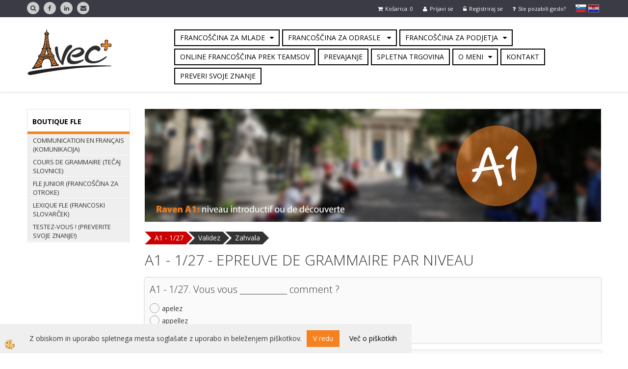

--- FILE ---
content_type: text/html
request_url: https://www.avecplus.eu/o-podjetju/uvrstitveni-test-iz-francoscine/raven-a1-niveau-introductif-ali-de-decouverte
body_size: 16012
content:
<!DOCTYPE html><html lang="sl"><head><meta charset="utf-8"><title>Naslov strani</title>
<meta name="Description" content="Opis strani"/>
<meta name="Keywords" content="Ključne besede, ločene z vejico"/>
<link rel="alternate" href="https://www.avecplus.eu/o-podjetju/uvrstitveni-test-iz-francoscine/raven-a1-niveau-introductif-ali-de-decouverte" hreflang="x-default" /><link rel="canonical" href="https://www.avecplus.eu/o-podjetju/uvrstitveni-test-iz-francoscine/raven-a1-niveau-introductif-ali-de-decouverte" /><meta name="viewport" content="width=device-width, initial-scale=1.0"><link rel="stylesheet" href="/skins/general.css"><link rel="stylesheet" href="/skins/body.css"><link rel="icon" href="/favicon.ico" /><script defer type="text/javascript" src="/js/all.js?5.702" onload="Initialize();"></script><script defer type="text/javascript" src="/js/js_swiper.js?5.702"></script><script defer type="text/javascript" src="/js/sl/js_validation.js?5.702"></script><script defer type="text/javascript" src="/js/sl/js_custom.js?5.702"></script><script type="text/javascript">
(function(w,d,s,l,i){w[l]=w[l]||[];w[l].push({'gtm.start': 
new Date().getTime(),event:'gtm.js'});var f=d.getElementsByTagName(s)[0], 
j=d.createElement(s),dl=l!='dataLayer'?'&l='+l:'';j.async=true;j.src=
'//www.googletagmanager.com/gtm.js?id='+i+dl;f.parentNode.insertBefore(j,f);
})(window,document,'script','dataLayer',' GTM-M4MTQCC');
</script></head><body class="p-sl">
<noscript><iframe src="//www.googletagmanager.com/ns.html?id= GTM-M4MTQCC" height="0" width="0" style="display:none;visibility:hidden"></iframe></noscript><div id="boostpage"></div><div class="modal fade" id="elModal" tabindex="-1" role="dialog" aria-labelledby="elModal" aria-hidden="true"><div class="modal-dialog" id="elModalDialog"><div class="modal-content"><div class="modal-header" id="elModalHeaderId">vsebina glave</div><div class="modal-body" id="elModalBodyId">vsebina body</div><div class="modal-footer" id="elModalFooterId"></div></div></div></div><script></script><div id="fb-root"></div><script>console.log('Facebook social  = ok');window.fbAsyncInit = function() {
FB.init({appId      : '1120887478003699',cookie     : true,  xfbml      : true,  version    : 'v6.0' });
};</script><div class="global_containter posebna">
<section class="cart_container">
	<div class="container">
		<div class="row">
        	<div class="ddsearch_icon"><a onclick="ToggleSearch();" id="showsearch"><i class="fa fa-search"></i></a></div>
            <div class="search" id="searchbox"><div class="innerbox"><form role="form" method="post" id="webshopsearchbox" action="/default.asp?mid=sl&amp;pID=webshopsearch"><div class="input-group"><input autocomplete="off" class="form-control" data-placement="bottom" data-trigger="manual" onfocus="FocusGet(this);" onfocusout="FocusLost(this);" data-toggle="popover" type="text" name="txtsearchtext" id="txtsearchtext" value=""  placeholder="Išči..."/><div class="popover" id="popoversearch"></div><span class="input-group-btn"><button id="src_button" class="btn btn-default" type="submit"><i class="fa fa-search"></i><span>IŠČI</span></button></span></div></form><script type="text/javascript">document.addEventListener('DOMContentLoaded', function(event){var timer;var timeout = 600;$('#txtsearchtext').keyup(function(){clearTimeout(timer);if ($('#txtsearchtext').val) {var oTxt = $('#txtsearchtext').val();if (oTxt.length>2){timer = setTimeout(function(){var v = '<div class="arrow"></div><div class="popover-content"><div id="vsebinapopover">' + $.ajax({type:'POST', url:'/ajax_search.asp?mid=sl', async: false, data: {searchstr:oTxt, jezik:'sl'}}).responseText + '</div></div>';$('#popoversearch').html(v);$('#popoversearch').addClass('sactive fade bottom in');}, timeout);}}});});function FocusGet(oTextBox){if(oTextBox.value.length>2){$('#popoversearch').addClass('sactive fade bottom in');}}function FocusLost(oTextBox){if ($('#vsebinapopover:hover').length == 0){$('#popoversearch').removeClass('sactive fade bottom in');}}</script></div></div>
            <div class="social_header"><div class="innerbox"><p><a href="https://www.facebook.com/Avec-plus-1480890328791991/"><i aria-hidden="true" class="fa fa-facebook"></i></a></p>

<p><a href="https://www.linkedin.com/uas/login"><i aria-hidden="true" class="fa fa-linkedin"></i></a></p>

<p><a href="mailto:avec@siol.net"><i aria-hidden="true" class="fa fa-envelope"></i></a></p>
</div></div>
            <div class="cart_top"><div class="innerbox"><div class="carttop"> <div class="jeziki"><div class="lan_a_sl"><a href="/domov">slovensko</a></div><div class="lan_hr"><a href="/hr">Hrvaško</a></div><div class="lan_en"><a href="/default.asp?mid=en&pid=naslovnica_sl_en">english</a></div></div> <div class="kosaricaakcije"><div class="kosaricaakcije_prijavi"><a href="#" rel="nofollow" data-toggle="modal" data-target="#sheet" id="see"><i class="fa fa-user"></i><span>Prijavi se</span></a></div><div class="kosaricaakcije_registriraj"><a href="#" rel="nofollow" data-toggle="modal" data-target="#sheet2" id="see2"><i class="fa fa-unlock-alt"></i><span>Registriraj se</span></a></div><div class="kosaricaakcije_forgotpass"><a href="#" rel="nofollow" data-toggle="modal" data-target="#sheet3" id="see3"><i class="fa fa-question"></i><span>Ste pozabili geslo?</span></a></div></div> <div class="stanjekosarice"><div id="cart_info"><div class="stanjekosarice_carticon"><a href="#" rel="nofollow" data-toggle="modal" data-target="#popupCart"><img src="/images/site/cart.png" alt="Vaša košarica" /></a></div><div class="stanjekosarice_stanje" id="sitecart_vasakosara"><a href="#" rel="nofollow" data-toggle="modal" data-target="#popupCart"><i class="fa fa-shopping-cart"></i><span>Košarica: 0</span></a></div></div></div> <div class="wishlist"></div> </div> <div class="modal fade" id="popupCart" tabindex="-1" role="dialog" aria-labelledby="popupCart" aria-hidden="true"><div class="modal-dialog">	<div class="modal-content">		<div class="modal-header"><button type="button" class="close" data-dismiss="modal" aria-hidden="true"><i class="fa fa-times"></i></button><div class="modal-title h4">Stanje košarice</div></div>		<div class="modal-body">Košarica: 0</div>		<div class="modal-footer">			<button type="button" class="btn btn-default" data-dismiss="modal">Zapri košarico</button>		</div>	</div></div></div> <div class="modal fade" id="sheet" tabindex="-1" role="dialog" aria-labelledby="sheet" aria-hidden="true">	<div class="modal-dialog">	 <div class="modal-content"> <form method="post" id="frmlogin" name="frmlogin" action="#">	  <div class="modal-header"><button type="button" class="close" data-dismiss="modal" aria-hidden="true"><i class="fa fa-times"></i></button><div  class="modal-title h4">Prijavite se </div></div> 	 <div class="modal-body">		  <div class="row loginmodal">			  <div class="carttop_inputs_medium"><div class="form-group"><input class="form-control" name="form_username" type="email" placeholder="Uporabniško ime" /></div></div>		 		<div class="carttop_inputs_medium"><div class="form-group"><input class="form-control" name="form_password" type="password" placeholder="Geslo" /></div></div>			</div>		 </div>    <div class="modal-footer">			<button class="btn btn-primary" type="button" id="fbLogin">Facebook login</button><script>function statusChangeCallback(response) {console.log('statusChangeCallback');console.log(response);if (response.status === 'connected') {LoginInFBAPI();} else {console.log('Please log into this webpage.');}}function checkLoginState() {FB.getLoginStatus(function(response) { statusChangeCallback(response);});}function LoginInFBAPI() {console.log('Welcome!  Fetching your information.... ');FB.api('/me?fields=email,name,first_name,last_name', function(res){var name = res.name;var email = res.email;var first_name=res.first_name;var last_name=res.last_name;if (res.email!=''){setCookie('facebook-email', res.email, 1);}var fid = res.id;$.ajax({type: 'POST',url: '/ajax_fbreglogin.asp',async: false,data: {'name':name,'first_name':first_name, 'last_name':last_name,'email': email,'fid':fid},success: function(data){$('#fbLogin').hide();},complete: function() {window.location.reload();},error: function(xhr, textStatus, errorThrown) {console.log('ajax loading error...');return false;}});});}document.addEventListener('DOMContentLoaded', function(event){$('#fbLogin').on('click', function(){FB.getLoginStatus(function(response) { if (response.status === 'connected') {LoginInFBAPI();} else{FB.login(function(response) {LoginInFBAPI();}, {scope: 'public_profile,email'});}});});});</script>			<a href="#" rel="nofollow" data-toggle="modal" data-target="#sheet3" id="see3"><span>Ste pozabili geslo?</span></a>     <button type="button" class="btn btn-default" data-dismiss="modal">Zapri</button>     <button type="submit" class="btn btn-primary">Prijavi</button>    </div>	 </form>   </div>  </div> </div> <div class="modal fade" id="sheet2" tabindex="-1" role="dialog" aria-labelledby="sheet2" aria-hidden="true">	 <div class="modal-dialog">		<div class="modal-content">		 <div class="modal-header"><button type="button" class="close" data-dismiss="modal" aria-hidden="true"><i class="fa fa-times" ></i></button><div class="modal-title h4">Registracija</div>		<div class="modal-texttop"><p>&nbsp;</p>

<p>&nbsp;</p>
</div>		</div> 	 <div class="modal-body"><div id="skrijse"><ul class="nav nav-tabs">	<li class="active"><a href="#regfizicne" data-toggle="tab">Fizične osebe</a></li>	<li><a href="#regpravne" data-toggle="tab">Pravne osebe</a></li></ul></div><div class="tab-content"> <div class="tab-pane active" id="regfizicne">		<form method="post" name="frmregfiz" id="frmregfiz" action="#">			<input type="hidden" name="partner" value="1" />			<input type="hidden" name="baza" value="gen176" />			<div class="row"><div class="carttop_maintitle"><p>Registracija za fizične osebe</p></div></div>			<div class="row loginmodal">				<div class="carttop_inputs_medium"><div class="form-group"><input class="form-control" autocomplete="email" type="text" name="form_email" value="" placeholder="Email:" /></div></div>				<div class="carttop_inputs_medium"><div class="form-group"><input class="form-control" autocomplete="email" type="text"  name="form_email2" value="" maxlength="50" placeholder="Ponovi Email:" /></div></div>				<div class="carttop_inputs_medium"><div class="form-group"><input class="form-control" type="password" name="form_geslo"  maxlength="50" placeholder="Geslo:" /></div></div>				<div class="carttop_inputs_medium"><div class="form-group"><input class="form-control" type="password" name="form_geslo2" maxlength="50"  placeholder="Ponovi Geslo:" /></div></div>			</div>			<div class="row"><div class="carttop_maintitle"><p>Kontaktni podatki</p></div></div>			<div class="row loginmodal">				<div class="carttop_inputs_xlarge"><div class="form-group" id="SelectCboxDrzFiz"></div></div>				<div class="carttop_inputs_medium"><div class="form-group"><input class="form-control" autocomplete="given-name" type="text" name="kime" value="" maxlength="50" placeholder="Ime:" /></div></div>				<div class="carttop_inputs_medium"><div class="form-group"><input class="form-control" autocomplete="family-name" type="text" name="kpriimek" value="" maxlength="50" placeholder="Priimek:" /></div></div>				<div class="carttop_inputs_xlarge"><div class="form-group"><input class="form-control" autocomplete="street-address" type="text" name="knaslov" value="" maxlength="50" placeholder="Naslov:" /></div></div>				<div class="carttop_inputs_small"><div class="form-group"><input class="form-control" autocomplete="postal-code" onkeyup="FillPostName(this, $('#cboxRegFiz').val(),'kkrajfiz');" type="text"  name="kpostnast"  value="" placeholder="Poštna št." /></div></div>				<div class="carttop_inputs_large"><div class="form-group"><input class="form-control" autocomplete="address-level2" type="text" name="kkraj" id="kkrajfiz" value="" maxlength="50" placeholder="Poštna številka / pošta:" /></div></div>				<div class="carttop_inputs_medium"><div class="form-group"><input class="form-control" autocomplete="tel" type="text" name="ktelefon" value="" maxlength="50" placeholder="Telefon:"></div></div>				<div class="carttop_inputs_large"><div class="form-group"><input class="form-checkbox" type="checkbox" name="cboxGdprSpl"/>Strinjam se s&nbsp;<a onclick="ShowModalPopup('/ajax_splosnipogoji.asp?mid=sl','','elModal-lg OnTop');" title="terms">splošnimi pogoji poslovanja podjetja</a></div></div>				<div class="carttop_inputs_large"><div class="form-group"><input class="form-checkbox" type="checkbox" name="cboxGdprSeg"/>Strinjam se z uporabo podatkov za namen profiliranja/segmentiranja</div></div>			</div>   <div class="register_frmbtn"><div class="modal-textbottom"></div><button class="btn btn-primary" type="button" id="fbRegister">Facebook login</button><script>function statusChangeCallback(response) {console.log('statusChangeCallback');console.log(response);if (response.status === 'connected') {LoginInFBAPI();} else {console.log('Please log into this webpage.');}}function checkLoginState() {FB.getLoginStatus(function(response) { statusChangeCallback(response);});}function LoginInFBAPI() {console.log('Welcome!  Fetching your information.... ');FB.api('/me?fields=email,name,first_name,last_name', function(res){var name = res.name;var email = res.email;var first_name=res.first_name;var last_name=res.last_name;if (res.email!=''){setCookie('facebook-email', res.email, 1);}var fid = res.id;$.ajax({type: 'POST',url: '/ajax_fbreglogin.asp',async: false,data: {'name':name,'first_name':first_name, 'last_name':last_name,'email': email,'fid':fid},success: function(data){$('#fbRegister').hide();},complete: function() {window.location.reload();},error: function(xhr, textStatus, errorThrown) {console.log('ajax loading error...');return false;}});});}document.addEventListener('DOMContentLoaded', function(event){$('#fbRegister').on('click', function(){FB.getLoginStatus(function(response) { if (response.status === 'connected') {LoginInFBAPI();} else{FB.login(function(response) {LoginInFBAPI();}, {scope: 'public_profile,email'});}});});});</script>	<button type="button" class="btn btn-default" data-dismiss="modal">Zapri</button> <button type="submit" class="btn btn-primary">Registriraj se</button></div>		</form> </div><div class="tab-pane" id="regpravne">		<form name="frmregpra" id="frmregpra" method="post" action="#" novalidate="novalidate" >			<input type="hidden" name="partner" value="2" />			<input type="hidden" name="baza" value="gen176" />			<input type="hidden" id="taxvalid" name="taxvalid" value="false" />    		<div class="row"><div class="carttop_maintitle"><p>Registracija za pravne osebe</p></div></div>			<div class="row loginmodal">    		<div class="carttop_inputs_medium"><div class="form-group"><input class="form-control" type="text" name="form_email" value="" maxlength="50" placeholder="Email:" /></div></div>    		<div class="carttop_inputs_medium"><div class="form-group"><input class="form-control" type="text" name="form_email2" value="" maxlength="50" placeholder="Ponovi Email:" /></div></div>    		<div class="carttop_inputs_medium"><div class="form-group"><input class="form-control" type="password"  name="form_geslo" value="" maxlength="50" placeholder="Geslo:" /></div></div>    		<div class="carttop_inputs_medium"><div class="form-group"><input class="form-control" type="password"  name="form_geslo2" value="" maxlength="50" placeholder="Ponovi Geslo:" /></div></div>		</div>    		<div class="row"><div class="carttop_maintitle"><p>Podatki podjetja</p></div></div>			<div class="row loginmodal"><div class="carttop_inputs_medium"><div class="form-group vatinput"><select id="vatnumberprefix" name="vatnumberprefix" class="vatpredpona"><option selected="selected">SI</option></select><input class="form-control" type="text" name="form_davcna" id="vatnumber" value="" maxlength="20" placeholder="Davčna številka" /></div></div>				<div class="carttop_inputs_small"><div class="form-group"><button id="vatbuttoncheckerreg" type="button" onclick="CheckVatNumberReg('VALID','NOT VALID', 'False');" class="btn btn-default">Preveri</button></div></div>				<div class="carttop_inputs_small"><div class="form-group" id="tax_response"></div></div>    		<div class="carttop_inputs_large"><div class="form-group"><input class="form-control" type="text" name="form_podjetje" value="" maxlength="52" placeholder="Ime podjetja:" /></div></div>    		<div class="carttop_inputs_xlarge"><div class="form-group"><input class="form-control" type="text" name="form_naslov" value="" maxlength="100" placeholder="Naslov:" /></div></div>    		<div class="carttop_inputs_small"><div class="form-group"><input class="form-control" type="text" name="form_postnast"  value="" placeholder="Poštna št." /></div></div>			<div class="carttop_inputs_large"><div class="form-group"><input class="form-control" type="text" name="form_kraj" value="" maxlength="50" placeholder="Poštna številka / pošta:" /></div></div>		</div>    		<div class="row"><div class="carttop_maintitle"><p>Kontaktni podatki</p></div></div>			<div class="row loginmodal">				<div class="carttop_inputs_xlarge"><div class="form-group" id="SelectCboxDrzPra"></div></div>				<div class="carttop_inputs_medium"><div class="form-group"><input class="form-control" type="text" name="kime" value="" maxlength="50" placeholder="Ime:" /></div></div>				<div class="carttop_inputs_medium"><div class="form-group"><input class="form-control" type="text" name="kpriimek" value="" maxlength="50" placeholder="Priimek:" /></div></div>				<div class="carttop_inputs_xlarge"><div class="form-group"><input class="form-control" type="text" name="knaslov" value="" maxlength="50" placeholder="Naslov:" /></div></div>				<div class="carttop_inputs_small"><div class="form-group"><input class="form-control" type="text" onkeyup="FillPostName(this, $('#cboxRegPra').val(),'kkrajpra');" name="kpostnast" value="" placeholder="Poštna št." /></div></div>				<div class="carttop_inputs_large"><div class="form-group"><input class="form-control" type="text" name="kkraj" id="kkrajpra" value="" maxlength="50" placeholder="Poštna številka / pošta:" /></div></div>				<div class="carttop_inputs_medium"><div class="form-group"><input class="form-control" type="text" name="ktelefon" value="" maxlength="50" placeholder="Telefon:"></div></div>				<div class="carttop_inputs_large"><div class="form-group"><input class="form-checkbox" type="checkbox" name="cboxGdprSpl"/>Strinjam se s&nbsp;<a onclick="ShowModalPopup('/ajax_splosnipogoji.asp?mid=sl','','elModal-lg OnTop');" title="terms">splošnimi pogoji poslovanja podjetja</a></div></div>				<div class="carttop_inputs_large"><div class="form-group"><input class="form-checkbox" type="checkbox" name="cboxGdprSeg"/>Strinjam se z uporabo podatkov za namen profiliranja/segmentiranja</div></div>		</div>   <div class="register_frmbtn">	<button type="button" class="btn btn-default" data-dismiss="modal">Zapri</button> <button type="submit" class="btn btn-primary">Registriraj se</button></div>		</form></div></div></div></div></div></div><div class="modal fade" id="sheet3" tabindex="-1" role="dialog" aria-labelledby="sheet3" aria-hidden="true">		<form method="post" id="frmforgotpass" name="frmforgotpass">		<input type="hidden" name="tokenforgotpass" value="197827243"/>		<div class="modal-dialog">			<div class="modal-content">				<div class="modal-header"><button type="button" class="close" data-dismiss="modal" aria-hidden="true"><i class="fa fa-times"></i></button><div class="modal-title h4">Ste pozabili geslo?</div></div> 			<div class="modal-body">						<div class="row loginmodal"><div class="carttop_inputs_xlarge"><div class="form-group"><input class="form-control" name="form_forgotemail" id="form_forgotemail" type="email" placeholder="Email:"></div></div></div>						<div class="divSuccess" id="divSuccess"></div>				</div>      <div class="modal-footer">        <button type="button" class="btn btn-default" data-dismiss="modal">Zapri</button>        <button type="submit" class="btn btn-primary">Pošljite mi geslo</button>      </div>    </div>  </div>	</form></div><script type="text/javascript">document.addEventListener("DOMContentLoaded", function(event) { LoadDrzave('sl');$('#sheet2').on('show.bs.modal', function (e){$('#frmregfiz').bootstrapValidator({message: 'Polje je obvezno',feedbackIcons: {valid: 'fa fa-check', invalid: 'fa fa-times', validating: 'fa fa-refresh'},submitHandler: function(validator, form, submitButton) {RegisterUser(form, 'sl', validator);},fields: { form_email: {validators: {notEmpty: {message: 'Polje je obvezno'},emailAddress: {message: 'Prosimo vpišite pravi E-naslov'},stringLength: { min: 0, message: 'Uporabnik z emailom že obstaja'},}},form_email2: {validators: {notEmpty: {message: 'Polje je obvezno'},identical:{field:'form_email',message:'Email naslova se ne ujemata'},stringLength: { min: 0, message: 'Email naslova se ne ujemata'},}},form_geslo: {validators: {notEmpty: {message: 'Polje je obvezno'},stringLength: { min: 6,max: 30, message: 'Polje zahteva 6 znakov'},}},form_geslo2: {validators: {notEmpty: {message: 'Polje je obvezno'},identical:{field:'form_geslo',message:'Gesli se ne ujemata'},}},kime: {validators: {notEmpty: {message: 'Polje je obvezno'},stringLength: { min: 2, max:50, message: 'Polje zahteva 2 znakov'},}},kpriimek: {validators: {notEmpty: {message: 'Polje je obvezno'},stringLength: { min: 3, max:50, message: 'Polje zahteva 5 znakov'},}},ktelefon: {validators: {notEmpty: {message: 'Polje je obvezno'},stringLength: { min: 9, max:20, message: 'Polje zahteva 9 znakov'},}},knaslov: {validators: {notEmpty: {message: 'Polje je obvezno'},stringLength: { min: 3, max:50, message: 'Polje zahteva 5 znakov'},}},kpostnast: {validators: {notEmpty: {message: 'Polje je obvezno'},}},kkraj: {validators: {notEmpty: {message: 'Polje je obvezno'},stringLength: { min: 2, max:50, message: 'Polje zahteva 2 znakov'},}},cboxGdprSpl: {validators: {notEmpty: {message: 'Polje je obvezno'},}},}});});$('#sheet2').on('show.bs.modal', function (e){$('#frmregpra').bootstrapValidator({message: 'Polje je obvezno',feedbackIcons: {valid: 'fa fa-check', invalid: 'fa fa-times', validating: 'fa fa-refresh'},submitHandler: function(validator, form, submitButton) {RegisterUser(form, 'sl', validator);},fields: { form_email: {validators: {notEmpty: {message: 'Polje je obvezno'},emailAddress: {message: 'Prosimo vpišite pravi E-naslov'},stringLength: { min: 0, message: 'Uporabnik z emailom že obstaja'},}},form_email2: {validators: {identical:{field:'form_email', message:'Prosimo vpišite pravi E-naslov'},stringLength: { min: 0, message: 'Email naslova se ne ujemata'},}},form_geslo: {validators: {notEmpty: {message: 'Polje je obvezno'},stringLength: { min: 6,max: 30, message: 'Polje zahteva 6 znakov'},}},form_geslo2: {validators: {notEmpty: {message: 'Polje je obvezno'},identical:{field:'form_geslo',message:'Gesli se ne ujemata'},}},form_davcna: {validators: {notEmpty: {message: 'Polje je obvezno'},}},form_ddvDa: {validators: {notEmpty: {message: 'Polje je obvezno'},}},form_podjetje: {validators: {notEmpty: {message: 'Polje je obvezno'},stringLength: { min: 4, max:50, message: 'Polje zahteva 5 znakov'},}},form_naslov: {validators: {notEmpty: {message: 'Polje je obvezno'},stringLength: { min: 4, max:50, message: 'Polje zahteva 5 znakov'},}},form_postnast: {validators: {notEmpty: {message: 'Polje je obvezno'},}},form_kraj: {validators: {notEmpty: {message: 'Polje je obvezno'},stringLength: { min: 2, max:50, message: 'Polje zahteva 2 znakov'},}},kime: {validators: {notEmpty: {message: 'Polje je obvezno'},stringLength: { min: 2, max:50, message: 'Polje zahteva 2 znakov'},}},kpriimek: {validators: {notEmpty: {message: 'Polje je obvezno'},stringLength: { min: 2, max:50, message: 'Polje zahteva 2 znakov'},}},ktelefon: {validators: {notEmpty: {message: 'Polje je obvezno'},stringLength: { min: 9, max:20, message: 'Polje zahteva 9 znakov'},}},knaslov: {validators: {notEmpty: {message: 'Polje je obvezno'},stringLength: { min: 3, max:50, message: 'Polje zahteva 5 znakov'},}},kpostnast: {validators: {notEmpty: {message: 'Polje je obvezno'},}},kkraj: {validators: {notEmpty: {message: 'Polje je obvezno'},stringLength: { min: 2, max:50, message: 'Polje zahteva 2 znakov'},}},cboxGdprSpl: {validators: {notEmpty: {message: 'Polje je obvezno'},}},}});});$('#sheet3').on('show.bs.modal', function (e){$('#frmforgotpass').bootstrapValidator({message: 'Polje je obvezno',feedbackIcons: {valid: 'fa fa-unlock', invalid: 'fa fa-times', validating: 'fa fa-refresh'},submitHandler: function(validator, form, submitButton) {ForgetPassword(form, validator);},
fields: { form_forgotemail: {validators: {notEmpty: {message: 'Polje je obvezno'},emailAddress: {message: 'Prosimo vpišite pravi E-naslov'},stringLength: { min: 0, message: 'Uporabnik z email naslovom ne obstaja'},}},}});});$('#sheet').on('show.bs.modal', function (e){$('#frmlogin').bootstrapValidator({live: 'disabled',message: 'Polje je obvezno',feedbackIcons: {valid: 'fa fa-unlock', invalid: 'fa fa-times', validating: 'fa fa-refresh'},submitHandler: function(validator, form, submitButton) {LoginAuth(form, validator);},fields: { form_username: { validators: {notEmpty: {message: 'Polje je obvezno'},stringLength: {min: 4,message: 'Polje je obvezno'},}},form_password: {validators: {notEmpty: {message: 'Polje je obvezno'},stringLength: {min: 1,message: 'Geslo ni pravilno'},}}}});}); });</script> <script>document.addEventListener('DOMContentLoaded', function(event){
(function(d, s, id) {
var js, fjs = d.getElementsByTagName(s)[0];if (d.getElementById(id)) return;js = d.createElement(s); js.id = id;js.src = "//connect.facebook.net/en_US/sdk.js";fjs.parentNode.insertBefore(js, fjs);}(document, 'script', 'facebook-jssdk'));
});</script></div></div>
        </div>
	</div>
</section>
<header>
	<div class="container">
		<div class="row">
            <div class="logo"><div class="innerbox"><a href="/domov" ><img src="/images/site/sl/logo.png" alt="Element B2B" title="Element B2B" /></a></div></div>
            <div class="mobile_cart_container visible-xs">
                <div class="container">
                    <div class="row">
                        <div class="mobilecartbox">
                            <div class="mobile_cart_menushop"><a onclick="ToggleMenu();" id="showLeft"><i class="fa fa-angle-right"></i> Podrobno</a></div>
                            <div class="mobile_cart_menu"><a data-toggle="collapse" data-target=".navbar-collapse"><i class="fa fa-bars"></i> Menu</a></div>
                            <div class="mobile_cart_cart"><a data-toggle="modal" data-target="#popupCart"><i class="fa fa-shopping-cart"></i> Košarica</a></div>
                        </div>
                    </div>
                </div>
            </div>
            <nav><div class="container"><div class="row"><div class="navbar-collapse collapse"><ul class="nav navbar-nav"><li id="xximewebstrani1" class="dropdown"><a class="dropdown-toggle" data-toggle="dropdown" href="#">Francoščina za mlade</a><ul class="dropdown-menu"><li class="dropdown"><a href="/tecaj-francoscine-za-osnovnosolce-in-predsolske-otroke">Tečaj francoščine za predšolske otroke in osnovnošolce </a><ul class="dropdown-menu"><li><a href="/tecaj-francoscine-za-fizicne-osebe/tecaj-francoscine-za-osnovnosolce-in-predsolske-otroke/tecaj-francoscine-za-predsolske-otroke">Tečaj francoščine za predšolske otroke</a></li><li><a href="/tecaj-francoscine-za-fizicne-osebe/tecaj-francoscine-za-osnovnosolce-in-predsolske-otroke/francoscina-za-otroke-od-6-8-let-delf-prim-a1-1-60-urni-tecaj">Francoščina za otroke od 6 do 8 let – DELF PRIM A1.1 (60 urni tečaj)</a></li><li><a href="/tecaj-francoscine-za-fizicne-osebe/tecaj-francoscine-za-osnovnosolce-in-predsolske-otroke/francoscina-za-otroke-od-9-11-let-delf-prim-a1-1-a1-a2-60-urni-tecaj">Francoščina za otroke od 9 do 11 let – DELF PRIM A1.1, A1, A2 (60 urni tečaj)</a></li><li><a href="/tecaj-francoscine-za-fizicne-osebe/tecaj-francoscine-za-osnovnosolce-in-predsolske-otroke/francoscina-za-otroke-od-12-14-let-delf-prim-a1-1-a1-a2-60-urni-tecaj">Francoščina za otroke od 12 do 14 let – DELF PRIM A1.1, A1, A2 (60 urni tečaj)</a></li></ul></li><li class="dropdown"><a href="/tecaj-francoscine-za-fizicne-osebe/tecaj-francoscine-za-dijake-in-studente/skupinski-ali-individualni-tecaj-splosne-francoscine/">Tečaj francoščine za dijake in študente</a><ul class="dropdown-menu"><li><a href="/tecaj-francoscine-za-fizicne-osebe/tecaj-francoscine-za-studente-in-dijake/skupinski-ali-individualni-tecaj-splosne-francoscine">Skupinski ali individualni tečaj splošne francoščine</a></li><li><a href="/tecaji-francoscine-za-fizicne-osebe/tecaj-francoscine-za-dijakeza-in-studente/priprava-na-maturo">Priprava na maturo iz francoščine</a></li><li><a href="/tecaj-francoscine-za-fizicne-osebe/tecaj-francoscine-za-dijake-in-studente/priprava-na-izpite-delf-dalf">Priprava na mednarodne izpite DELF in DALF</a></li><li><a href="/tecaj-francoscine-za-fizicne-osebe/tecaj-francoscine-za-dijake-in-studente/instrukcije">Inštrukcije francoščine</a></li><li><a href="/tecaj-francoscine-za-fizicne-osebe/tecaj-francoscine-za-dijake-in-studente/ucenje-francoscine-na-daljavo-prek-teamsov">Online francoščina prek Teamsov</a></li></ul></li><li><a href="/default.asp?mid=sl&amp;pid=imewebstrani3">Darilni bon</a></li></ul></li><li id="xxteajifrancosinezafizineosebe" class="dropdown"><a class="dropdown-toggle" data-toggle="dropdown" href="#">Francoščina za odrasle </a><ul class="dropdown-menu"><li class="dropdown"><a href="/tecaji-francoscine-za-fizicne-osebe/tecaji-francoscine-za-odrasle/skupinski-ali-individualni-tecaji-splosne-francoscine/">Tečaji francoščine za odrasle</a><ul class="dropdown-menu"><li><a href="/tecaji-francoscine-za-fizicne-osebe/tecaji-francoscine-za-odrasle/skupinski-ali-individualni-tecaji-splosne-francoscine">Skupinski ali individualni tečaji splošne francoščine</a></li><li><a href="/tecaji-francoscine-za-fizicne-osebe/tecaji-francoscine-za-odrasle/skupinski-ali-individualni-tecaji-poslovne-francoscine">Skupinski ali individualni tečaji poslovne francoščine</a></li><li><a href="/tecaji-francoscine-za-fizicne-osebe/tecaji-francoscine-za-odrasle/specializirani-tecaji-s-prilagojeno-terminologijo">Specializirani tečaji francoščine s prilagojeno terminologijo</a></li><li><a href="/tecaji-francoscine-za-fizicne-osebe/tecaji-francoscine-za-odrasle/osvezitveni-tecaji-francoscine">Osvežitveni tečaji francoščine</a></li><li><a href="/tecaji-francoscine-za-fizicne-osebe/tecaji-francoscine-za-odrasle/konverzacijski-tecaji-francoscine">Konverzacijski tečaji francoščine</a></li><li><a href="/tecaji-francoscine-za-fizicne-osebe/tecaji-francoscine-za-odrasle/priprava-na-izpite-delf-in-dalf">Priprava na mednarodne izpite DELF in DALF</a></li><li><a href="/ucenje-francoscine-na-daljavo-prek-skypa">Online francoščina prek Teamsov</a></li><li><a href="/tecaji-francoscine-za-fizicne-osebe/tecaji-francoscine-za-odrasle/tecaji-za-popotnike">Tečaji francoščine za popotnike</a></li></ul></li><li><a href="/default.asp?mid=sl&amp;pid=teajifrancoinezaseniorje">Tečaji francoščine za seniorje </a></li><li class="dropdown"><a href="/tecaji-francoscine-za-fizicne-osebe/tecaji-francoscine-za-studente-in-dijake/skupinski-ali-individualni-tecaji-splosne-francoscine/">Darilni bon</a><ul class="dropdown-menu"><li><a href="/tecaji-francoscine-za-fizicne-osebe/tecaji-francoscine-za-studente-in-dijake/skupinski-ali-individualni-tecaji-splosne-francoscine">Skupinski ali individualni tečaji splošne francoščine</a></li><li><a href="/tecaji-francoscine-za-fizicne-osebe/tecaji-francoscine-za-studente-in-dijake/priprava-na-maturo">Priprava na maturo iz francoščine</a></li><li><a href="/tecaji-francoscine-za-fizicne-osebe/tecaji-francoscine-za-studente-in-dijake/priprava-na-izpite-delf-dalf">Priprava na mednarodne izpite DELF in DALF</a></li><li><a href="/tecaji-francoscine-za-fizicne-osebe/tecaji-francoscine-za-studente-in-dijake/instrukcije">Inštrukcije francoščine</a></li><li><a href="/tecaji-francoscine-za-fizicne-osebe/tecaji-francoscine-za-studente-in-dijake/ucenje-francoscine-na-daljavo-prek-skypa">Online francoščina prek Teamsov</a></li></ul></li></ul></li><li id="xxteajifrancoinezapodjetje" class="dropdown"><a class="dropdown-toggle" data-toggle="dropdown" href="#">Francoščina za podjetja</a><ul class="dropdown-menu"><li><a href="/tecaji-francoscine-za-podjetja/skupinski-tecaji-splosne-in-poslovne-francoscine/">Skupinski tečaji splošne in poslovne francoščine</a></li><li><a href="/tecaji-francoscine-za-podjetja/individualni-tecaji-splosne-in-poslovne-francoscine/">Individualni tečaji splošne in poslovne francoščine</a></li><li><a href="/tecaji-francoscine-za-podjetja/specializirani-tecaji-s-prilagojeno-terminologijo/">Specializirani tečaji francoščine s prilagojeno terminologijo</a></li><li><a href="/tecaji-francoscine-za-podjetja/ucne-delavnice-poslovne-komunikacije-v-francoscini/">Učne delavnice poslovne komunikacije v francoščini</a></li><li><a href="/tecaji-francoscine-za-podjetja/konverzacijski-tecaji-francoscine/">Konverzacijski tečaji francoščine</a></li><li><a href="/tecaji-francoscine-za-podjetja/osvezitveni-tecaji-francoscine/">Osvežitveni tečaji francoščine</a></li><li><a href="/tecaji-francoscine-za-podjetja/osnove-prevajanja/">Osnove prevajanja</a></li><li><a href="/tecaji-francoscine-za-podjetja/online-francoscina-prek-teamsov">Online francoščina prek Teamsov</a></li><li><a href="/tecaji-francoscine-za-podjetja/nasveti-podjetjem-pri-nacrtovanju-izobrazevanja-v-francoscini/">Nasveti podjetjem pri načrtovanju izobraževanja v francoščini</a></li></ul></li><li id="xxefrancoskivrtiljak1" class=""><a  href="/online-francoscina-prek-teamsov">Online francoščina prek Teamsov</a></li><li id="xxprevajanje" class=""><a  href="/prevajanje/">Prevajanje </a></li><li id="xxspletnatrgovina" class=""><a  href="/default.asp?mid=sl&amp;pid=spletnatrgovina">Spletna trgovina</a></li><li id="xxopodjetju" class="dropdown"><a class="dropdown-toggle" data-toggle="dropdown" href="#">O meni</a><ul class="dropdown-menu"><li><a href="/o-podjetju/o-meni">O meni</a></li><li><a href="/o-podjetju/predstavitev-moje-pedagoske-prakse">Predstavitev moje pedagoške prakse</a></li><li><a href="/o-podjetju/metodologija-pri-poucevanju-francoscine">Metodologija pri poučevanju francoščine</a></li><li><a href="/o-podjetju/kaj-je-cecrl">Kaj je CECRL?</a></li><li><a href="/o-podjetju/zakaj-mi-zaupati-v-procesu-izobrazevanja">Zakaj mi zaupati?</a></li><li><a href="/o-podjetju/reference1">Nekaj pomembnejših referenc</a></li><li><a href="/default.asp?mid=sl&amp;pid=mnenjasluateljevizpodjetij">Mnenja slušateljev iz podjetij</a></li><li><a href="/o-podjetju/mnenja-drugih-udelezencev">Mnenja drugih udeležencev</a></li><li><a href="/o-podjetju/brezplacen-svetovalni-pogovor">Brezplačen svetovalni pogovor</a></li></ul></li><li id="xxkontakt" class=""><a  href="/kontakt">Kontakt</a></li><li id="xxpreverisvojeznanje1" class=""><a  href="/default.asp?mid=sl&amp;pid=preverisvojeznanje1">Preveri svoje znanje</a></li><script type="text/javascript">document.addEventListener("DOMContentLoaded", function(event) { });</script></ul></div></div></div></nav>
        </div>
    </div>
</header>
<section class="maincontent">
    <div class="container">
    	<div class="row">
            <div class="mainfull w1">
                    <div class="innerbox">
                        <div class="row">
                           <div class="mainleft art1 news1" id="LeftMenu">
                                <div class="closeleftmenu"><div class="row"><a onclick="ToggleMenu();"><i class="fa fa-arrow-circle-left"></i> Zapri</a></div></div>
                                <div class="seknavi"><div class="seknavibox"></div></div>
                                <div><div class="naviit_menu"><div id="navi_it" class="navi_it arrowlistmenu"><ul><li name="navi13470" id="navi13470"><a href="/default.asp?mid=sl&pid=modul_it&wid=13470"><span>BOUTIQUE FLE</span></a><ul><li name="navi13471" id="navi13471" class="sekundarna"><a href="/default.asp?mid=sl&pid=modul_it&wid=13471">COMMUNICATION EN FRANÇAIS (KOMUNIKACIJA)</a><ul><li name="navi13472" style="display:none;" id="navi13472"  class="terciarna"><a href=" /default.asp?mid=sl&pid=modul_it&wid=13472">COMMUNICATION EN FRANÇAIS </a></li></ul></li><li name="navi13473" id="navi13473" class="sekundarna"><a href="/default.asp?mid=sl&pid=modul_it&wid=13473">COURS DE GRAMMAIRE (TEČAJ SLOVNICE)</a><ul><li name="navi13474" style="display:none;" id="navi13474"  class="terciarna"><a href=" /default.asp?mid=sl&pid=modul_it&wid=13474">COURS DE GRAMMAIRE</a></li></ul></li><li name="navi13475" id="navi13475" class="sekundarna"><a href="/default.asp?mid=sl&pid=modul_it&wid=13475">FLE JUNIOR (FRANCOŠČINA ZA OTROKE)</a><ul><li name="navi13476" style="display:none;" id="navi13476"  class="terciarna"><a href=" /default.asp?mid=sl&pid=modul_it&wid=13476">FLE JUNIOR</a></li></ul></li><li name="navi13477" id="navi13477" class="sekundarna"><a href="/default.asp?mid=sl&pid=modul_it&wid=13477">LEXIQUE FLE (FRANCOSKI SLOVARČEK)</a><ul><li name="navi13478" style="display:none;" id="navi13478"  class="terciarna"><a href=" /default.asp?mid=sl&pid=modul_it&wid=13478">LEXIQUE FLE</a></li></ul></li><li name="navi13479" id="navi13479" class="sekundarna"><a href="/default.asp?mid=sl&pid=modul_it&wid=13479">TESTEZ-VOUS ! (PREVERITE SVOJE ZNANJE!)</a><ul><li name="navi13480" style="display:none;" id="navi13480"  class="terciarna"><a href=" /default.asp?mid=sl&pid=modul_it&wid=13480">TESTEZ-VOUS !</a></li></ul></li></ul></li></ul></div></div><script type="text/javascript">document.addEventListener('DOMContentLoaded', function(event) {var parentTag = $('li[name="navi13470"]').parent();$('li[name="navi13470"]').addClass('active open');if (parentTag.get(0)!=null){while(parentTag.get(0).tagName!='DIV'){if (parentTag.get(0).tagName=='LI'){parentTag.addClass('active open');}parentTag = parentTag.parent();}}});</script></div>
                                <div class="leftbox2"></div>
                                <div class="leftbox3"></div>
                            </div>
                            <div class="mainright">
                            	<div class="innerbox" id="mainajax">
                                	<div class="row">
                                        <div class="mainright1 w1"><div class="innerbox"><p><img alt="" src="/media/testi/a1.jpg" style="width: 100%;" /></p>

<p>&nbsp;</p>
<div id="frm-1"><div class="okolicelotnegasklopa"><h2>EPREUVE DE GRAMMAIRE A1 : 1 à 27	</h2><div class="okoliopisasklopa"></div><form method="post" id="frmNap-1" action="/o-podjetju/uvrstitveni-test-iz-francoscine/raven-a1-niveau-introductif-ali-de-decouverte"><input type="hidden" name="formbuildid" value="1"><input type="hidden" name="CurrID" value=""><input type="hidden" name="userid" value="197827243"><input type="hidden" name="BackID" value=""><input type="hidden" name="Lang" value="sl"><div class="vpr_next1"><input type="button" onclick="if (CheckFormBuilder($('#frmNap-1'))==true){VprNaprej(1,0, 197827243,'sl');};" class="btn btn-primary" value="Začni"></div><input type="hidden" name="NextID" value="1"><script>document.addEventListener("DOMContentLoaded", function(event) {VprNaprej(1,0, 197827243,'sl')});</script></form></div><script>function AddC(oID){ $(oID).addClass('izpolni');}function RemC(oID){ $(oID).removeClass('izpolni');}function CheckFormBuilder(obj)
{
var ret=true;
return ret;

}</script></div></div></div>
                                        <div class="mainright2 art3"><div class="innerbox"><h2>Ostale ravni</h2>

<p>&nbsp;</p>

<p><a class="btn btn-primary" href="/o-podjetju/uvrstitveni-test-iz-francoscine/raven-a2-niveau-intermediaire-ali-de-survie" title="Raven A2: niveau intermédiaire ali de survie"><strong><img alt="" src="/media/testi/a2.jpg" /></strong></a></p>

<p>&nbsp;</p>

<p><a class="btn btn-primary" href="/o-podjetju/uvrstitveni-test-iz-francoscine/raven-b1-niveau-seuil" title="Raven B1: niveau seuil"><strong><img alt="" src="/media/testi/b1.jpg" /></strong></a></p>

<p>&nbsp;</p>

<p><a class="btn btn-primary" href="/o-podjetju/uvrstitveni-test-iz-francoscine/raven-b2-niveau-avance-ali-independant" title="Raven B2: niveau avancé ali indépendant"><strong><img alt="" src="/media/testi/b2.jpg" /></strong></a></p>

<p>&nbsp;</p>

<p><a class="btn btn-primary" href="/o-podjetju/uvrstitveni-test-iz-francoscine/raven-c1-niveau-autonome-in-raven-c2-niveau-maitrise" title="Raven C1: niveau autonome in raven C2: niveau maîtrise"><strong><img alt="" src="/media/testi/c1.jpg" /></strong></a></p>
</div></div>
                                        <div class="mainright3 news1 newsspan art2"><div class="innerbox"><p><strong>KAKO RE&Scaron;EVATI UVRSTITVENI TEST IZ&nbsp;FRANCO&Scaron;ČINE</strong></p>

<p>&nbsp;</p>

<ul>
	<li>vzemite si čas in se v miru posvetite re&scaron;evanju uvrstitvenega testa iz franco&scaron;čine,</li>
	<li>aktivno sodelujte in poskusite odgovoriti na vseh<strong>&nbsp;110 vpra&scaron;anj</strong>&nbsp;uvrstitvenega testa&nbsp;iz franco&scaron;čine,</li>
	<li>na vpra&scaron;anja odgovarjajte čimbolj spontano in pri tem ne uporabljajte slovarjev niti kakr&scaron;nihkoli drugih slovničnih učnih pripomočkov,</li>
	<li>ko boste začeli &nbsp;re&scaron;evati uvrstitveni test iz franco&scaron;čine, ne odnehajte in&nbsp;odgovorite na celoten sklop&nbsp;vpra&scaron;anj za posamezne raveni (A1, A1 &ndash; A2 ali A1 &ndash; B1 ali A1 &ndash; B2 &hellip;), če pa menite, da imate vi&scaron;ji nivo znanja franco&scaron;čine, odgovorite na vseh 110 vpra&scaron;anj (A1 &ndash; C2), da se lahko natančneje oceni va&scaron;e trenutno&nbsp;znanje slovničnih struktur ter določi va&scaron;a dejanska raven znanja franco&scaron;čine.</li>
</ul>
</div></div>
                                    </div>
                                </div>
                            </div>
                        </div>
                    </div>
                </div>
            </div>
    	</div>
</section>
<footer>
	<div class="container">
    	<div class="row">
            <div class="footlinks w4"><div class="innerbox"><h3>O MENI</h3>

<ul>
	<li><a href=" /o-podjetju/o-meni">O meni</a></li>
	<li><a href=" /o-podjetju/predstavitev-moje-pedagoske-prakse">Predstavitev moje pedago&scaron;ke prakse</a></li>
	<li><a href=" /o-podjetju/metodologija-pri-poucevanju-francoscine">Metodologija pri poučevanju franco&scaron;čine</a></li>
	<li><a href=" /o-podjetju/kaj-je-cecrl">Kaj je CECRL?</a></li>
	<li><a href=" /o-podjetju/zakaj-mi-zaupati-v-procesu-izobrazevanja">Zakaj mi zaupati v procesu izobraževanja franco&scaron;čine</a></li>
	<li><a href="/o-podjetju/reference1">Nekaj pomembnej&scaron;ih referenc</a></li>
	<li><a href="https://www.avecplus.eu/default.asp?mid=sl&amp;pid=mnenjasluateljevizpodjetij">Mnenja slu&scaron;ateljev iz podjetij</a></li>
	<li><a href=" /o-podjetju/mnenja-drugih-udelezencev">Mnenja drugih udeležencev</a></li>
	<li><a href=" /o-podjetju/brezplacen-svetovalni-pogovor">Brezplačen svetovalni pogovor</a></li>
</ul>

<p>&nbsp;</p>

<h3>PREVERI SVOJE ZNANJE</h3>

<ul>
	<li><a href="/o-podjetju/uvrstitveni-test-iz-francoscine">Brezplačen uvrstitveni test</a></li>
</ul>
</div></div>
            <div class="footlinks w4"><div class="innerbox"><h3>Franco&scaron;čina za podjetja</h3>

<ul>
	<li><a href="/tecaji-francoscine-za-podjetja/skupinski-tecaji-splosne-in-poslovne-francoscine/">Skupinski tečaji splo&scaron;ne in poslovne franco&scaron;čine</a></li>
	<li><a href="/tecaji-francoscine-za-podjetja/individualni-tecaji-splosne-in-poslovne-francoscine/">Individualni tečaji splo&scaron;ne in poslovne franco&scaron;čine</a></li>
	<li><a href="/tecaji-francoscine-za-podjetja/specializirani-tecaji-s-prilagojeno-terminologijo/">Specializirani tečaji franco&scaron;čine s prilagojeno terminologijo</a></li>
	<li><a href="/tecaji-francoscine-za-podjetja/ucne-delavnice-poslovne-komunikacije-v-francoscini/">Učne delavnice poslovne komunikacije v franco&scaron;čini</a></li>
	<li><a href="/tecaji-francoscine-za-podjetja/konverzacijski-tecaji-francoscine/">Konverzacijski tečaji franco&scaron;čine</a></li>
	<li><a href="/tecaji-francoscine-za-podjetja/osvezitveni-tecaji-francoscine/">Osvežitveni tečaji franco&scaron;čine</a></li>
	<li><a href="/tecaji-francoscine-za-podjetja/osnove-prevajanja/">Osnove prevajanja</a></li>
	<li><a href="https://www.avecplus.eu/tecaji-francoscine-za-podjetja/online-francoscina-prek-teamsov">Online franco&scaron;čina prek&nbsp;Teamsov</a></li>
	<li><a href="/tecaji-francoscine-za-podjetja/nasveti-podjetjem-pri-nacrtovanju-izobrazevanja-v-francoscini/">Nasveti podjetjem pri načrtovanju izobraževanja v franco&scaron;čini</a></li>
</ul>
</div></div>
            <div class="footlinks w4"><div class="innerbox"><h3>Franco&scaron;čina za mlade</h3>

<ul>
	<li><a href="https://www.avecplus.eu/tecaj-francoscine-za-osnovnosolce-in-predsolske-otroke">Tečaji franco&scaron;čine za pred&scaron;olske otroke in osnovno&scaron;olce&nbsp;</a></li>
	<li><a href="https://www.avecplus.eu/tecaj-francoscine-za-fizicne-osebe/tecaj-francoscine-za-dijake-in-studente/skupinski-ali-individualni-tecaj-splosne-francoscine/">Tečaji franco&scaron;čine za dijake in&nbsp;&scaron;tudente</a></li>
	<li><a href="https://www.avecplus.eu/default.asp?mid=sl&amp;pid=imewebstrani3">Darilni bon</a></li>
</ul>

<h3>Franco&scaron;čina za ODRASLE</h3>

<ul>
	<li><a href="/tecaji-francoscine-za-fizicne-osebe/tecaji-francoscine-za-odrasle/skupinski-ali-individualni-tecaji-splosne-francoscine/">Tečaji franco&scaron;čine za odrasle</a></li>
	<li><a href="/default.asp?mid=sl&amp;pid=teajifrancoinezaseniorje">Tečaji franco&scaron;čine za seniorje</a></li>
	<li><a href="https://www.avecplus.eu/tecaji-francoscine-za-fizicne-osebe/tecaji-francoscine-za-studente-in-dijake/skupinski-ali-individualni-tecaji-splosne-francoscine/">Darilni bon</a></li>
</ul>

<h3>Prevajanje</h3>

<ul>
	<li><a href="/prevajanje/">Prevajanje iz sloven&scaron;čine v franco&scaron;čino in obratno</a></li>
</ul>

<h3>ONLINE UČENJE Franco&scaron;čine</h3>

<ul>
	<li><a href="https://www.avecplus.eu/online-francoscina-prek-teamsov">Online franco&scaron;čina prek Teamsov</a></li>
</ul>
</div></div>
            <div class="footlinks w4"><div class="innerbox"><h3>Cenik tečajev za fizične osebe</h3>

<p><a class="btn btn-primary" href="/cenik">Cenik tečajev franco&scaron;čine&nbsp;</a></p>

<h3>Prijavnica za tečaje</h3>

<p><a class="btn btn-primary" href="/default.asp?mID=sl&amp;pID=prijavnica">Prijavnica za tečaje franco&scaron;čine</a></p>
</div></div>
        </div>
        <div class="row">
            <div class="footbox w4"><div class="innerbox"></div></div>
            <div class="footbox w4"><div class="innerbox"><div class="row"><div class="primaryfoot"><div class="innerbox"><ul><li><a href="/default.asp?mid=sl&amp;pid=imewebstrani1">Francoščina za mlade</a></li><li><a href="/default.asp?mid=sl&amp;pid=teajifrancosinezafizineosebe">Francoščina za odrasle </a></li><li><a href="/default.asp?mid=sl&amp;pid=teajifrancoinezapodjetje">Francoščina za podjetja</a></li><li><a href="/online-francoscina-prek-teamsov">Online francoščina prek Teamsov</a></li><li><a href="/prevajanje/">Prevajanje </a></li><li><a href="/default.asp?mid=sl&amp;pid=spletnatrgovina">Spletna trgovina</a></li><li><a href="/default.asp?mid=sl&amp;pid=opodjetju">O meni</a></li><li><a href="/kontakt">Kontakt</a></li><li><a href="/default.asp?mid=sl&amp;pid=preverisvojeznanje1">Preveri svoje znanje</a></li></ul></div></div></div><div class="row"><div class="elsocial"><div class="innerbox"><div class="eltwit"><a href="https://twitter.com/share" class="twitter-share-button" data-dnt="true"></a></div><div class="elface"><div class="fb-like" data-href="https://www.facebook.com/Avec-plus-1480890328791991/" data-send="false" data-layout="button_count" data-show-faces="false"></div></div><div class="ellinked"></div></div></div></div></div></div>
            <div class="footbox w4"><div class="innerbox"><div><strong>&copy;&nbsp;Avec plus d.o.o.</strong></div>

<p>&nbsp;</p>

<p><i class="fa fa-map-marker">&nbsp;</i><strong>Naslov:</strong> Brilejeva ulica 15, 1000 Ljubljana</p>

<p>&nbsp;</p>

<p><i class="fa fa-phone">&nbsp;</i><strong>Telefon: </strong><a href="tel:+38640206800">+386 40 206 800</a></p>

<p>&nbsp;</p>

<p><i class="fa fa-envelope-o">&nbsp;</i><strong>Email:</strong> <a href="mailto:avec@siol.net">avec@siol.net</a></p>

<p>&nbsp;</p>

<p>&nbsp;</p>
</div></div>
            <div class="footbox w4"><div class="innerbox"><div class="foot_socialicons">
<h3>&nbsp; Plačila</h3>

<p><i><a aria-label="Consulter Wikipedia" data-ved="0CAIQjRxqFwoTCNiAoJO68ucCFQAAAAAdAAAAABAE" href="https://www.google.fr/url?sa=i&amp;url=https%3A%2F%2Fen.wikipedia.org%2Fwiki%2FCirrus_(interbank_network)&amp;psig=AOvVaw07xgifmR557062TrNG38fO&amp;ust=1582917650636000&amp;source=images&amp;cd=vfe&amp;ved=0CAIQjRxqFwoTCNiAoJO68ucCFQAAAAAdAAAAABAE" jsaction="focus:kvVbVb; mousedown:kvVbVb; touchstart:kvVbVb;" rel="noopener" rlhc="1" role="link" tabindex="0" target="_blank"><img alt="" src="/media/MasterCard.jpg" style="width: 50px; height: 30px;" />&nbsp;<img alt="" src="/media/VISA CARD.jpg" style="width: 50px; height: 31px;" />&nbsp;<img alt="Résultat de recherche d'images pour &quot;cirrus mastercard&quot;" data-noaft="1" jsaction="load:XAeZkd;" jsname="HiaYvf" src="https://upload.wikimedia.org/wikipedia/commons/thumb/4/42/Cirrus_logo.svg/2000px-Cirrus_logo.svg.png" style="width: 50px; height: 30px;" /></a>&nbsp;</i></p>

<h3>&nbsp; Sledite nam&nbsp;&nbsp;</h3>

<p>&nbsp;<a href="https://web.facebook.com/Avec-plus-1480890328791991/" target="_blank"><img alt="" src="/media/ikonce/fb.png" style="width: 25px; height: 25px;" /></a><a href="https://web.facebook.com/Avec-plus-1480890328791991/"><i><strong>&nbsp;</strong></i><strong>Avec plus&nbsp;</strong></a></p>

<p>&nbsp;<img alt="instagram, logo, media, network, new, social, square icon" loading="lazy" src="https://cdn4.iconfinder.com/data/icons/social-messaging-ui-color-shapes-2-free/128/social-instagram-new-square1-256.png" style="width: 25px; height: 25px;" />&nbsp;<a href="https://www.instagram.com/avecplusinst/"><b>Avec plus</b></a></p>

<p><b>&nbsp;<img alt="" src="/media/iconfinder_youtube_square_color_107040 (1).png" style="width: 27px; height: 27px;" /> <a href="https://www.youtube.com/channel/UCKVVOrZ_9vg8db0kS5jehoQ?view_as=subscriber">You tube</a></b></p>

<p>&nbsp;</p>
</div>
</div></div>
	    </div>
    </div>
</footer>
<div class="footauthors">
	<div class="container">
    	<div class="row">
            <div class="innerbox">
                <div class="element1"><a href="http://www.element.si" title="Izdelava spletne trgovine" target="_blank">Izdelava spletne trgovine</a></div>
                <div class="element2"><a href="http://www.elshop.si" title="Izdelava spletne trgovine" target="_blank"><img src="/images/site/elshop.png" title="Izdelava spletne trgovine" alt="Izdelava spletne trgovine"></a></div>
            </div>
	    </div>
	</div>
</div>
</div>


<div class="cookiespane" id="cookiespane"><div class="cookies_fade" onclick="ToggleCookies();"></div><div class="cookies_content"><div class="closecookies"><a onclick="ToggleCookies();"><i class="fa fa-close"></i></a></div><div class="cookierules"><div class="cookierule">Piškotki za analitiko</div><div class="cookieonoff"><label class="switch"><input id="cc_anali" onchange="ChangeCookieSetting(this);" type="checkbox"><span class="slider round"></span></label></div><div class="cookierulelong">Ti se uporabljajo za beleženje analitike obsikanosti spletne strani in nam zagotavljajo podatke na podlagi katerih lahko zagotovimo boljšo uporabniško izkušnjo.</div></div><div class="cookierules"><div class="cookierule">Piškotki za družabna omrežja</div><div class="cookieonoff"><label class="switch"><input id="cc_social" onchange="ChangeCookieSetting(this);" type="checkbox"><span class="slider round"></span></label></div><div class="cookierulelong">Piškotki potrebni za vtičnike za deljenje vsebin iz strani na socialna omrežja.</div></div><div class="cookierules"><div class="cookierule">Piškotki za komunikacijo na strani</div><div class="cookieonoff"><label class="switch"><input id="cc_chat" onchange="ChangeCookieSetting(this);" type="checkbox"><span class="slider round"></span></label></div><div class="cookierulelong">Piškotki omogočajo pirkaz, kontaktiranje in komunikacijo preko komunikacijskega vtičnika na strani.</div></div><div class="cookierules"><div class="cookierule">Piškotki za oglaševanje</div><div class="cookieonoff"><label class="switch"><input id="cc_adwords" onchange="ChangeCookieSetting(this);" type="checkbox"><span class="slider round"></span></label></div><div class="cookierulelong">So namenjeni targetiranemu oglaševanju glede na pretekle uporabnikove aktvinosti na drugih straneh.</div></div><div><a onclick="ToggleCookies();ShowModalPopup('/ajax_cookieLaw.asp?mid=sl','','elModal-lg OnTop');" title="Cookies">Kaj so piškotki?</a></div><div class="closecookiesbig"><a onclick="ToggleCookies();"><i class="fa fa-close"></i></a></div><div class="confirmcookiesall"><a class="btn btn-primary" onclick="AcceptAllCookies();ToggleCookies();">Sprejmi vse</a></div></div><div class="showcookies"><a onclick="ToggleCookies();"></a></div><div class="showcookiesbar" id="showcookiesbar">Z obiskom in uporabo spletnega mesta soglašate z uporabo in beleženjem piškotkov.<a class="btn btn-primary" href="javascript:AcceptAllCookies();">V redu</a> <a href="javascript:$('#showcookiesbar').hide('slow');ToggleCookies();">Več o piškotkih</a></div></div><script>function getCookie(cname) {var name = cname + "=";var decodedCookie = decodeURIComponent(document.cookie);var ca = decodedCookie.split(';');for(var i = 0; i <ca.length; i++) {var c = ca[i];while (c.charAt(0) == ' ') {c = c.substring(1);} if (c.indexOf(name) == 0) {return c.substring(name.length, c.length);}}return "";}if (getCookie('cc_anali')=='true'){document.getElementById('cc_anali').checked = true;}else{document.getElementById('cc_anali').checked = false;}if (getCookie('cc_social')=='true'){document.getElementById('cc_social').checked = true;}else{document.getElementById('cc_social').checked = false;}if (getCookie('cc_chat')=='true'){document.getElementById('cc_chat').checked = true;}else{document.getElementById('cc_chat').checked = false;}if (getCookie('cc_adwords')=='true'){document.getElementById('cc_adwords').checked = true;}else{document.getElementById('cc_adwords').checked = false;}if (getCookie('cc_adwords')=='' && getCookie('cc_anali')=='' && getCookie('cc_social')=='' && getCookie('cc_chat')==''){document.addEventListener("DOMContentLoaded", function(event) {});}function AcceptAllCookies(){$('#cc_adwords').prop('checked', true);$('#cc_anali').prop('checked', true);$('#cc_social').prop('checked', true);$('#cc_chat').prop('checked', true);ChangeCookieSetting(document.getElementById('cc_adwords'));ChangeCookieSetting(document.getElementById('cc_chat'));ChangeCookieSetting(document.getElementById('cc_anali'));ChangeCookieSetting(document.getElementById('cc_social'));$('#showcookiesbar').hide('slow');}function ChangeCookieSetting(obj){var oDur=1;if ($('#' + obj.id).prop('checked')==true){oDur=30;if (obj.id=='cc_anali'){gtag('consent','update', {'analytics_storage':'granted'});}if (obj.id=='cc_chat'){gtag('consent','update', {'functionality_storage':'granted'});}if (obj.id=='cc_adwords'){gtag('consent','update', {'ad_personalization':'granted','ad_storage':'granted','ad_user_data':'granted','personalization_storage':'granted'});}}else{if (obj.id=='cc_anali'){gtag('consent','update', {'analytics_storage':'denied'});}if (obj.id=='cc_chat'){gtag('consent','update', {'functionality_storage':'denied'});}if (obj.id=='cc_adwords'){gtag('consent','update', {'ad_personalization':'denied','ad_storage':'denied','ad_user_data':'denied','personalization_storage':'denied'});}}setCookie(obj.id, $('#' + obj.id).prop('checked'),oDur);}</script><script>(function(i,s,o,g,r,a,m){i['GoogleAnalyticsObject']=r;i[r]=i[r]||function(){
 (i[r].q=i[r].q||[]).push(arguments)},i[r].l=1*new Date();a=s.createElement(o),
 m=s.getElementsByTagName(o)[0];a.async=1;a.src=g;m.parentNode.insertBefore(a,m) 
 })(window,document,'script','//www.google-analytics.com/analytics.js','ga');
function getCookie(cname) 
{ var name = cname + "="; var ca = document.cookie.split(';'); for(var i=0; i<ca.length; i++) { var c = ca[i]; while (c.charAt(0)==' ') c = c.substring(1); if (c.indexOf(name) == 0) return c.substring(name.length, c.length); }
return '';}
function Initialize(){ ga('create', 'UA-131079031-1', 'auto'); 
if (getCookie('cc_adwords') == 'true') 
{ ga('require', 'displayfeatures');}
else{ga('set', 'displayFeaturesTask', null);}
 ga('send', 'pageview');
}</script><noscript><img height="1" width="1" alt="" style="display:none" src="https://www.facebook.com/tr?id=&amp;ev=PageView&amp;noscript=1" /></noscript></body></html>

--- FILE ---
content_type: text/html; Charset=utf-8
request_url: https://www.avecplus.eu/ajax_vpr.asp?mid=sl
body_size: 3362
content:
<ul id="status"><li class="active">A1 - 1/27</li><li>Validez</li><li>Zahvala</li></ul><div class="okolicelotnegasklopa"><h2>A1 - 1/27 - EPREUVE DE GRAMMAIRE PAR NIVEAU </h2><div class="okoliopisasklopa"></div><form method="post" id="frmNap-1" action="/domov"><a name="fq"></a><div class="okolicelotnegavprasanja" id="div11"><strong>A1 - 1/27. Vous vous ____________ comment ?</strong><p></p><div class="okolienegaodgovora"><div><input type="radio" onclick="RemC('#div11');" name="vprasanje-1" id="vprasanje-1-1" value="1"><label for="vprasanje-1-1">apelez</label></div><div><input type="radio" onclick="RemC('#div11');" name="vprasanje-1" id="vprasanje-1-2" value="2"><label for="vprasanje-1-2">appellez</label></div><div><input type="radio" onclick="RemC('#div11');" name="vprasanje-1" id="vprasanje-1-3" value="3"><label for="vprasanje-1-3">appelez</label></div></div></div><div class="okolicelotnegavprasanja" id="div22"><strong>A1 - 2/27. Elles ____________ françaises ?</strong><p></p><div class="okolienegaodgovora"><div><input type="radio" onclick="RemC('#div22');" name="vprasanje-2" id="vprasanje-2-4" value="4"><label for="vprasanje-2-4">sont</label></div><div><input type="radio" onclick="RemC('#div22');" name="vprasanje-2" id="vprasanje-2-5" value="5"><label for="vprasanje-2-5">ont</label></div><div><input type="radio" onclick="RemC('#div22');" name="vprasanje-2" id="vprasanje-2-6" value="6"><label for="vprasanje-2-6">est</label></div></div></div><div class="okolicelotnegavprasanja" id="div33"><strong>A1 - 3/27. Choisissez la phrase correcte.</strong><p></p><div class="okolienegaodgovora"><div><input type="radio" onclick="RemC('#div33');" name="vprasanje-3" id="vprasanje-3-7" value="7"><label for="vprasanje-3-7">J’ai 25 ans.</label></div><div><input type="radio" onclick="RemC('#div33');" name="vprasanje-3" id="vprasanje-3-8" value="8"><label for="vprasanje-3-8">Je suis 25 ans.</label></div><div><input type="radio" onclick="RemC('#div33');" name="vprasanje-3" id="vprasanje-3-9" value="9"><label for="vprasanje-3-9">J’ai 25 années.</label></div></div></div><div class="okolicelotnegavprasanja" id="div44"><strong>A1 - 4/27. Ils vont ____________ Autriche.</strong><p></p><div class="okolienegaodgovora"><div><input type="radio" onclick="RemC('#div44');" name="vprasanje-4" id="vprasanje-4-10" value="10"><label for="vprasanje-4-10">dans l’</label></div><div><input type="radio" onclick="RemC('#div44');" name="vprasanje-4" id="vprasanje-4-11" value="11"><label for="vprasanje-4-11">&agrave;  l’</label></div><div><input type="radio" onclick="RemC('#div44');" name="vprasanje-4" id="vprasanje-4-12" value="12"><label for="vprasanje-4-12">en</label></div></div></div><div class="okolicelotnegavprasanja" id="div55"><strong>A1 - 5/27. Elle vient ____________ États-Unis.</strong><p></p><div class="okolienegaodgovora"><div><input type="radio" onclick="RemC('#div55');" name="vprasanje-5" id="vprasanje-5-13" value="13"><label for="vprasanje-5-13">d’</label></div><div><input type="radio" onclick="RemC('#div55');" name="vprasanje-5" id="vprasanje-5-14" value="14"><label for="vprasanje-5-14">des</label></div><div><input type="radio" onclick="RemC('#div55');" name="vprasanje-5" id="vprasanje-5-15" value="15"><label for="vprasanje-5-15">de l’</label></div></div></div><div class="okolicelotnegavprasanja" id="div66"><strong>A1 - 6/27. Elles sont ____________ .</strong><p></p><div class="okolienegaodgovora"><div><input type="radio" onclick="RemC('#div66');" name="vprasanje-6" id="vprasanje-6-16" value="16"><label for="vprasanje-6-16">anglais</label></div><div><input type="radio" onclick="RemC('#div66');" name="vprasanje-6" id="vprasanje-6-17" value="17"><label for="vprasanje-6-17">anglaises</label></div><div><input type="radio" onclick="RemC('#div66');" name="vprasanje-6" id="vprasanje-6-18" value="18"><label for="vprasanje-6-18">anglaisoises</label></div></div></div><div class="okolicelotnegavprasanja" id="div77"><strong>A1 - 7/27. Quand &ecirc;tes-vous né ? Choisissez la phrase correcte.</strong><p></p><div class="okolienegaodgovora"><div><input type="radio" onclick="RemC('#div77');" name="vprasanje-7" id="vprasanje-7-19" value="19"><label for="vprasanje-7-19">Je suis né en 17 juillet 1991. </label></div><div><input type="radio" onclick="RemC('#div77');" name="vprasanje-7" id="vprasanje-7-20" value="20"><label for="vprasanje-7-20">Je suis né 17 juillet 1991.</label></div><div><input type="radio" onclick="RemC('#div77');" name="vprasanje-7" id="vprasanje-7-21" value="21"><label for="vprasanje-7-21">Je suis né le 17 juillet 1991. </label></div></div></div><div class="okolicelotnegavprasanja" id="div88"><strong>A1 - 8/27. C’est ____________ .</strong><p></p><div class="okolienegaodgovora"><div><input type="radio" onclick="RemC('#div88');" name="vprasanje-8" id="vprasanje-8-22" value="22"><label for="vprasanje-8-22">médecin</label></div><div><input type="radio" onclick="RemC('#div88');" name="vprasanje-8" id="vprasanje-8-23" value="23"><label for="vprasanje-8-23">le médecin	</label></div><div><input type="radio" onclick="RemC('#div88');" name="vprasanje-8" id="vprasanje-8-24" value="24"><label for="vprasanje-8-24">un médecin</label></div></div></div><div class="okolicelotnegavprasanja" id="div99"><strong>A1 - 9/27. Choisissez la phrase correcte.</strong><p></p><div class="okolienegaodgovora"><div><input type="radio" onclick="RemC('#div99');" name="vprasanje-9" id="vprasanje-9-25" value="25"><label for="vprasanje-9-25">C’est la directrice de la société Amex.</label></div><div><input type="radio" onclick="RemC('#div99');" name="vprasanje-9" id="vprasanje-9-26" value="26"><label for="vprasanje-9-26">C’est une directrice de la société Amex.</label></div><div><input type="radio" onclick="RemC('#div99');" name="vprasanje-9" id="vprasanje-9-27" value="27"><label for="vprasanje-9-27">C’est la directrice de société Amex.</label></div></div></div><div class="okolicelotnegavprasanja" id="div1010"><strong>A1 - 10/27. As-tu ____________ amis français ?</strong><p></p><div class="okolienegaodgovora"><div><input type="radio" onclick="RemC('#div1010');" name="vprasanje-10" id="vprasanje-10-28" value="28"><label for="vprasanje-10-28">des</label></div><div><input type="radio" onclick="RemC('#div1010');" name="vprasanje-10" id="vprasanje-10-29" value="29"><label for="vprasanje-10-29">les</label></div><div><input type="radio" onclick="RemC('#div1010');" name="vprasanje-10" id="vprasanje-10-30" value="30"><label for="vprasanje-10-30">tes</label></div></div></div><div class="okolicelotnegavprasanja" id="div1111"><strong>A1 - 11/27. Choisissez la phrase correcte.</strong><p></p><div class="okolienegaodgovora"><div><input type="radio" onclick="RemC('#div1111');" name="vprasanje-11" id="vprasanje-11-31" value="31"><label for="vprasanje-11-31">Ils partent aux vacances.</label></div><div><input type="radio" onclick="RemC('#div1111');" name="vprasanje-11" id="vprasanje-11-32" value="32"><label for="vprasanje-11-32">Ils partent en vacances.</label></div><div><input type="radio" onclick="RemC('#div1111');" name="vprasanje-11" id="vprasanje-11-33" value="33"><label for="vprasanje-11-33">Ils partent sur les vacances.</label></div></div></div><div class="okolicelotnegavprasanja" id="div1212"><strong>A1 - 12/27. J’ai besoin ____________ sucre.</strong><p></p><div class="okolienegaodgovora"><div><input type="radio" onclick="RemC('#div1212');" name="vprasanje-12" id="vprasanje-12-34" value="34"><label for="vprasanje-12-34">d’un	</label></div><div><input type="radio" onclick="RemC('#div1212');" name="vprasanje-12" id="vprasanje-12-35" value="35"><label for="vprasanje-12-35">du</label></div><div><input type="radio" onclick="RemC('#div1212');" name="vprasanje-12" id="vprasanje-12-36" value="36"><label for="vprasanje-12-36">de</label></div></div></div><div class="okolicelotnegavprasanja" id="div1313"><strong>A1 - 13/27. Nous habitons ____________ Italie.</strong><p></p><div class="okolienegaodgovora"><div><input type="radio" onclick="RemC('#div1313');" name="vprasanje-13" id="vprasanje-13-37" value="37"><label for="vprasanje-13-37">en</label></div><div><input type="radio" onclick="RemC('#div1313');" name="vprasanje-13" id="vprasanje-13-38" value="38"><label for="vprasanje-13-38">à l’</label></div><div><input type="radio" onclick="RemC('#div1313');" name="vprasanje-13" id="vprasanje-13-39" value="39"><label for="vprasanje-13-39">dans l’</label></div></div></div><div class="okolicelotnegavprasanja" id="div1414"><strong>A1 - 14/27. Tu bois trop ____________ bière.</strong><p></p><div class="okolienegaodgovora"><div><input type="radio" onclick="RemC('#div1414');" name="vprasanje-14" id="vprasanje-14-40" value="40"><label for="vprasanje-14-40">la</label></div><div><input type="radio" onclick="RemC('#div1414');" name="vprasanje-14" id="vprasanje-14-41" value="41"><label for="vprasanje-14-41">de</label></div><div><input type="radio" onclick="RemC('#div1414');" name="vprasanje-14" id="vprasanje-14-42" value="42"><label for="vprasanje-14-42">de la</label></div></div></div><div class="okolicelotnegavprasanja" id="div1515"><strong>A1 - 15/27. Je préfère ____________ livre.</strong><p></p><div class="okolienegaodgovora"><div><input type="radio" onclick="RemC('#div1515');" name="vprasanje-15" id="vprasanje-15-43" value="43"><label for="vprasanje-15-43">cette</label></div><div><input type="radio" onclick="RemC('#div1515');" name="vprasanje-15" id="vprasanje-15-334" value="334"><label for="vprasanje-15-334">ce</label></div><div><input type="radio" onclick="RemC('#div1515');" name="vprasanje-15" id="vprasanje-15-335" value="335"><label for="vprasanje-15-335">cet</label></div></div></div><div class="okolicelotnegavprasanja" id="div1616"><strong>A1 - 16/27. Ce sont les parents de ton amie ? Oui, ce sont ____________ parents.</strong><p></p><div class="okolienegaodgovora"><div><input type="radio" onclick="RemC('#div1616');" name="vprasanje-16" id="vprasanje-16-46" value="46"><label for="vprasanje-16-46">leur</label></div><div><input type="radio" onclick="RemC('#div1616');" name="vprasanje-16" id="vprasanje-16-47" value="47"><label for="vprasanje-16-47">leurs</label></div><div><input type="radio" onclick="RemC('#div1616');" name="vprasanje-16" id="vprasanje-16-48" value="48"><label for="vprasanje-16-48">ses</label></div></div></div><div class="okolicelotnegavprasanja" id="div1717"><strong>A1 - 17/27. Vous êtes en train de rédiger un e-mail ?</strong><p></p><div class="okolienegaodgovora"><div><input type="radio" onclick="RemC('#div1717');" name="vprasanje-17" id="vprasanje-17-49" value="49"><label for="vprasanje-17-49">Non, je ne suis pas en train de rédiger un e-mail.	</label></div><div><input type="radio" onclick="RemC('#div1717');" name="vprasanje-17" id="vprasanje-17-50" value="50"><label for="vprasanje-17-50">Non, je ne suis pas en train de rédiger d’e-mail.</label></div><div><input type="radio" onclick="RemC('#div1717');" name="vprasanje-17" id="vprasanje-17-51" value="51"><label for="vprasanje-17-51">Non, je ne suis pas en train de rédiger de e-mail.	</label></div></div></div><div class="okolicelotnegavprasanja" id="div1818"><strong>A1 - 18/27. ____________ vos devoirs !</strong><p></p><div class="okolienegaodgovora"><div><input type="radio" onclick="RemC('#div1818');" name="vprasanje-18" id="vprasanje-18-52" value="52"><label for="vprasanje-18-52">faites</label></div><div><input type="radio" onclick="RemC('#div1818');" name="vprasanje-18" id="vprasanje-18-53" value="53"><label for="vprasanje-18-53">faisez</label></div><div><input type="radio" onclick="RemC('#div1818');" name="vprasanje-18" id="vprasanje-18-54" value="54"><label for="vprasanje-18-54">fassiez</label></div></div></div><div class="okolicelotnegavprasanja" id="div1919"><strong>A1 - 19/27. Cochez la bonne formule.</strong><p></p><div class="okolienegaodgovora"><div><input type="radio" onclick="RemC('#div1919');" name="vprasanje-19" id="vprasanje-19-55" value="55"><label for="vprasanje-19-55">Ne pas envoyez cette lettre !</label></div><div><input type="radio" onclick="RemC('#div1919');" name="vprasanje-19" id="vprasanje-19-56" value="56"><label for="vprasanje-19-56">N’enverrez pas cette lettre !</label></div><div><input type="radio" onclick="RemC('#div1919');" name="vprasanje-19" id="vprasanje-19-57" value="57"><label for="vprasanje-19-57">N’envoyez pas cette lettre !</label></div></div></div><div class="okolicelotnegavprasanja" id="div2020"><strong>A1 - 20/27. Les enfants ____________ rentrer vers 18 heures.</strong><p></p><div class="okolienegaodgovora"><div><input type="radio" onclick="RemC('#div2020');" name="vprasanje-20" id="vprasanje-20-58" value="58"><label for="vprasanje-20-58">doivent</label></div><div><input type="radio" onclick="RemC('#div2020');" name="vprasanje-20" id="vprasanje-20-59" value="59"><label for="vprasanje-20-59">doivont</label></div><div><input type="radio" onclick="RemC('#div2020');" name="vprasanje-20" id="vprasanje-20-60" value="60"><label for="vprasanje-20-60">devent</label></div></div></div><div class="okolicelotnegavprasanja" id="div2121"><strong>A1 - 21/27. Je pense qu’ils reviennent ____________ avril.</strong><p></p><div class="okolienegaodgovora"><div><input type="radio" onclick="RemC('#div2121');" name="vprasanje-21" id="vprasanje-21-61" value="61"><label for="vprasanje-21-61">à l’	</label></div><div><input type="radio" onclick="RemC('#div2121');" name="vprasanje-21" id="vprasanje-21-62" value="62"><label for="vprasanje-21-62">en</label></div><div><input type="radio" onclick="RemC('#div2121');" name="vprasanje-21" id="vprasanje-21-63" value="63"><label for="vprasanje-21-63">en mois d’ </label></div></div></div><div class="okolicelotnegavprasanja" id="div2222"><strong>A1 - 22/27. ____________ sont déjà vos opinions ?</strong><p></p><div class="okolienegaodgovora"><div><input type="radio" onclick="RemC('#div2222');" name="vprasanje-22" id="vprasanje-22-64" value="64"><label for="vprasanje-22-64">Quels</label></div><div><input type="radio" onclick="RemC('#div2222');" name="vprasanje-22" id="vprasanje-22-65" value="65"><label for="vprasanje-22-65">Quelles</label></div><div><input type="radio" onclick="RemC('#div2222');" name="vprasanje-22" id="vprasanje-22-66" value="66"><label for="vprasanje-22-66">Quells</label></div></div></div><div class="okolicelotnegavprasanja" id="div2323"><strong>A1 - 23/27. Ils sont ____________ ?</strong><p></p><div class="okolienegaodgovora"><div><input type="radio" onclick="RemC('#div2323');" name="vprasanje-23" id="vprasanje-23-67" value="67"><label for="vprasanje-23-67">Français</label></div><div><input type="radio" onclick="RemC('#div2323');" name="vprasanje-23" id="vprasanje-23-68" value="68"><label for="vprasanje-23-68">Françaises</label></div><div><input type="radio" onclick="RemC('#div2323');" name="vprasanje-23" id="vprasanje-23-69" value="69"><label for="vprasanje-23-69">François</label></div></div></div><div class="okolicelotnegavprasanja" id="div2424"><strong>A1 - 24/27. Ça fait ____________ euros.</strong><p></p><div class="okolienegaodgovora"><div><input type="radio" onclick="RemC('#div2424');" name="vprasanje-24" id="vprasanje-24-70" value="70"><label for="vprasanje-24-70">cinq cents-quatre-vingt-huit</label></div><div><input type="radio" onclick="RemC('#div2424');" name="vprasanje-24" id="vprasanje-24-71" value="71"><label for="vprasanje-24-71">cinq cent quatre-vingts-huit</label></div><div><input type="radio" onclick="RemC('#div2424');" name="vprasanje-24" id="vprasanje-24-72" value="72"><label for="vprasanje-24-72">cinq cent quatre-vingt-huit	</label></div></div></div><div class="okolicelotnegavprasanja" id="div2525"><strong>A1 - 25/27. J’aime ____________ danse moderne.</strong><p></p><div class="okolienegaodgovora"><div><input type="radio" onclick="RemC('#div2525');" name="vprasanje-25" id="vprasanje-25-73" value="73"><label for="vprasanje-25-73">beaucoup de</label></div><div><input type="radio" onclick="RemC('#div2525');" name="vprasanje-25" id="vprasanje-25-74" value="74"><label for="vprasanje-25-74">beaucoup le</label></div><div><input type="radio" onclick="RemC('#div2525');" name="vprasanje-25" id="vprasanje-25-75" value="75"><label for="vprasanje-25-75">beaucoup la	</label></div></div></div><div class="okolicelotnegavprasanja" id="div2626"><strong>A1 - 26/27. Nous sommes ____________ printemps.</strong><p></p><div class="okolienegaodgovora"><div><input type="radio" onclick="RemC('#div2626');" name="vprasanje-26" id="vprasanje-26-76" value="76"><label for="vprasanje-26-76">dans</label></div><div><input type="radio" onclick="RemC('#div2626');" name="vprasanje-26" id="vprasanje-26-77" value="77"><label for="vprasanje-26-77">au</label></div><div><input type="radio" onclick="RemC('#div2626');" name="vprasanje-26" id="vprasanje-26-78" value="78"><label for="vprasanje-26-78">en</label></div></div></div><div class="okolicelotnegavprasanja" id="div2727"><strong>A1 - 27/27. Quel temps fait-il aujourd’hui ?</strong><p></p><div class="okolienegaodgovora"><div><input type="radio" onclick="RemC('#div2727');" name="vprasanje-27" id="vprasanje-27-79" value="79"><label for="vprasanje-27-79">Il neige. </label></div><div><input type="radio" onclick="RemC('#div2727');" name="vprasanje-27" id="vprasanje-27-80" value="80"><label for="vprasanje-27-80">On neige. </label></div><div><input type="radio" onclick="RemC('#div2727');" name="vprasanje-27" id="vprasanje-27-81" value="81"><label for="vprasanje-27-81">Il fait de la neige.</label></div></div></div><input type="hidden" name="formbuildid" value="1"><input type="hidden" name="CurrID" value="1"><input type="hidden" name="userid" value="197827243"><input type="hidden" name="BackID" value=""><input type="hidden" name="Lang" value="sl"><div class="vpr_next"><input type="button" onclick="if (CheckFormBuilder($('#frmNap-1'))==true){VprNaprej(1,1, 197827243,'sl');};" class="btn btn-primary" value="Naprej"></div><input type="hidden" name="NextID" value="6"></form></div><script>function AddC(oID){ $(oID).addClass('izpolni');}function RemC(oID){ $(oID).removeClass('izpolni');}function CheckFormBuilder(obj)
{
var ret=true;
return ret;

}</script><script>GoToTop();</script>

--- FILE ---
content_type: text/css
request_url: https://www.avecplus.eu/skins/body.css
body_size: 9204
content:
@import url(https://fonts.googleapis.com/css?family=Open+Sans:300,400,700&subset=latin,latin-ext);
/* /////////////////////////////////////////////////////////////////////////// GLOBAL /////////////////////////////////////////////////////////////////// */
.container { width:100% !important; max-width:1200px;}
html, body, input, textarea  {font-family: 'Open Sans', sans-serif; font-weight:400;}

/* border radius */ .navbar, .modal-content, .btn, .dropdown-menu, .pagination>li:first-child>a, .pagination>li:last-child>a, .form-control, .nav-tabs>li>a, .breadcrumb, .progress {border-radius:0px;}
/* clear */ .mainbanner:before, .mainbanner:after { content:""; clear:both; display:table;}


.lan_en { display:none !important;}   

/* headings */
h1, .h1 { font-size:40px; font-weight:300; line-height:1.4em;}
h2, .h2, .fpage_seznam_title, .seznam_title {font-size: 30px; font-weight: 300;}
h3, .h3, .seznam_naziv a, .news_short_naslov a, .enovice_title {text-transform:uppercase; letter-spacing:1px; font-weight:700; padding:10px 0; font-size:14px;}
h4, .h4, .detail_kropis, .dnovica_krvsebina, .snovica_podnaslov { font-weight:300; font-size:18px; padding:10px 0; line-height:25px;}
h5, .h5 { font-weight:700;}
h6, .h6 { padding:3px 5px;}
h7, .h7 { letter-spacing:2px; text-transform:uppercase;}
h8, .h8, .seznam_kratkiopis, .news_short_opis, .snovica_kropis { font-size:13px; color:#999;}
h9, .h9, .seznam_cenatxt { font-size:12px; color:#666; font-weight:700;}

/* default transition */
.izhbox, .izhslika img, .seznam_slika img {-webkit-transition: all 0.25s ease; transition: all 0.25s ease; -moz-transition: all 0.25s ease; -ms-transition: all 0.25s ease; -o-transition: all 0.25s ease;}

/* /////////////////////////////////////////////////////////////////////////// BARVE /////////////////////////////////////////////////////////////////// */
/* default barva linkov */
a, a:hover, a:focus, a:active {color:#000; cursor:pointer;} 

/* barva gumbov */
.btn-info, .btn-primary, .enovice_button input, .vote_button input, .filter_btn input, .dvprasanje_btn input, .search .btn {background-color:#f5811f; border-color:#f5811f; color:#fff;}
.btn-info:hover, .btn-primary:hover, .enovice_button input:hover, .vote_button input:hover, .filter_btn input:hover, .dvprasanje_btn input:hover,
.btn-primary:focus, .btn-primary:active, .btn-primary.active, .open .dropdown-toggle.btn-primary, .search .btn:hover {background-color:#333; border-color:#333; color:#fff;}

/* primarna barva*/
h1, .h1 {color:#f5811f;}

/* primarna barva - background */
h6, .h6, .mobile_cart_cart a, .tabela-vsebina th, .footlinks li a:hover  { background-color:#f5811f; color:#fff;}

/* obrobe */
hr, .artikel_box > .innerbox, .title_and_paging > .innerbox, .newsshort_novica > .innerbox {border-color:#ccc;} 

/* input & button glow */
.form-control:focus {
	border-color: #f5811f; 
	-webkit-box-shadow: inset 0 1px 1px rgba(0,0,0,.075), 0 0 8px rgba(160,32,31, .6); 
	-moz-box-shadow: inset 0 1px 1px rgba(0,0,0,.075), 0 0 8px rgba(160,32,31, .6); 
	box-shadow: inset 0 1px 1px rgba(0,0,0,.075), 0 0 8px rgba(160,32,31, .6);
	}
.btn:focus, .btn:active:focus, .btn.active:focus {outline: 5px auto rgba(160,32,31, .6);}

/* primarni gradient */
.progress-bar {
background-image: -webkit-linear-gradient(top,#f5811f 0,#f5811f 100%); 
background-image: linear-gradient(to bottom,#f5811f 0,#f5811f 100%); 
filter: progid:DXImageTransform.Microsoft.gradient(startColorstr='#f5811f',endColorstr='#f5811f',GradientType=0);}

/* /////////////////////////////////////////////////////////////////////// TEMPLATES /////////////////////////////////////////////////////////////// */
.logo, .search, .mainbox1, .mainbox2, .mainbox3, .mainbox4, .mainbox5, .mainbox6, .foot_top, .footbox, .mainfull, .footlinks, .innermain, 
.ddsearch_icon, .spustni_menu_box, .mainright1, .mainright2, .mainright3 {float: left; position: relative; min-height: 1px; padding-right: 15px; padding-left: 15px;}

.global_containter {position:relative;}
.back_banner { position:absolute; width:100%; z-index:0; top:0px; float:left;}
.back_banner_opacity { position:absolute; z-index:20; bottom:0; width:100%; height:179px; background:url(../images/site/bg-banner-opacity.png) repeat-x;}
.back_banner .carousel-indicators, .back_banner .carousel-control { display:none;}

/* --------------------------------------------------------------- kosarica top ------------------------------------------------------------- */
.cart_container {background-color:#3b3b45; position:relative;} 
.cart_container .container { position:relative;}

.kosaricaakcije, .jeziki { float:right;}
.jeziki { margin-left:20px;}

.social_header { padding:0 15px 0 9px; float:left; min-width:100px; padding-top:4px;}
.social_header p { display:inline-block; margin-right:5px;}
.social_header p a {display:block; line-height:25px; width:25px; text-align:center; border-radius:50%; background:#ccc; color:#3b3b45; font-size:12px;}
.social_header p a:hover { background:#3b3b45; color:#fff;}

.cart_top { width:auto; float:right;}
.cart_top > .innerbox {padding:5px 0;}
.kosaricaakcije, .kosaricaakcije a, .stanjekosarice, .stanjekosarice a {color:#fff;}

/* mobile cart menu */
.mobile_cart_container {padding:10px 0;}
.mobile_cart_menushop, .mobile_cart_menu, .mobile_cart_cart {width:50%; cursor:pointer;}
.posebna .mobile_cart_menushop, .posebna .mobile_cart_menu, .posebna .mobile_cart_cart {width:33.33333333333333%;}
.mobile_cart_menushop a, .mobile_cart_menu a, .mobile_cart_cart a {color:#fff; padding:10px;}
.mobile_cart_menushop a {background-color:#000;}
.mobile_cart_menu a {background-color:#666;}
.mobile_cart_cart a {background-color:#f5811f;}

/* search */
.ddsearch_icon { float:left; padding-top:4px; padding-right:0;}
.ddsearch_icon a {display:block; line-height:25px; width:25px; text-align:center; border-radius:50%; background:#ccc; color:#3b3b45; font-size:12px;}
.search {position:absolute; left:0; bottom:0px; height:0px; z-index:-1; width:400px; background:#3b3b45; opacity:0; -webkit-transition: all 300ms; transition: all 300ms;}
.search.open {opacity:1; bottom:-54px; z-index:50; height:54px; padding:10px; -webkit-transition: all 300ms; transition: all 300ms;}
.search form { opacity:0;}
.search.open form {-webkit-animation-delay: 2s; animation-delay: 2s; opacity:1;}
.search .input-group-btn span { display:none;}
.search .form-control::-webkit-input-placeholder {}

/* -------------------------------------------------------------------- GLAVA --------------------------------------------------------------- */
.naslovnica header {box-shadow: rgba(0, 0, 0, 0.09) 0px 1px 3px 1px; padding:10px 0; 	position: absolute;  z-index: 111; background: rgba(255,255,255,.5); left: 0; right: 0;  }

header {box-shadow: rgba(0, 0, 0, 0.09) 0px 1px 3px 1px; padding:10px 0; 	position: relative;  background: rgba(255,255,255,.5); left: 0; right: 0;  }

.logo {width:25%; position:relative; z-index:1; margin-top: 15px;}
.logo > .innerbox {line-height:80px;}


.seznam { width: 100%; float: left; }

.seznam a { width: 100%; float: left; background: #efefef; border: 1px solid #000; padding: 5px; margin: 5px 0; text-align: center;}

/* ---------------------------------------------------------------------- NAVIGACIJA -------------------------------------------------------------- */
/* navigacija cez vse */ /*@media (min-width: 767px){.navbar-nav > li { float:none; display: table-cell; width: 1%;} .navbar-nav > li a { text-align:center;}}*/
@media (min-width: 767px) {nav { float:right; width:75%;} nav .nav { float:right; margin-top:15px;}}
nav {text-transform:uppercase; font-size: 14px; font-weight:500; position:relative; background:none;}
nav .nav>li>a, nav .nav>li>a:hover, nav .nav>li.active > a {transition: all 0.4s ease; padding:5px 10px; margin:0 5px 5px 0;}
nav .nav>li>a { color:#000; background:rgba(255,255,255,.5); border:2px solid #000;}
nav .nav>li>a:hover, nav .nav>li.active > a, .nav .open>a, .nav .open>a:hover, .nav .open>a:focus, nav .nav>li>a:focus  { background:#f5811f; color:#fff;}

.dropdown-menu { background:#f5811f; border:none; padding:0;}
.dropdown-menu li a { color:#fff; border-bottom:1px solid #fff;}
.dropdown-menu li a:hover { color:#fff; background-color:#333;}

.ddmenu_content { background:#fff; font-weight:400;}
.ddmenu_content .innerbox { padding-left:15px; padding-right:15px;}
.spustni_menu_box { width:25%; padding-top:30px; padding-bottom:30px;}
.spustni_menu_box h2 { font-size:16px; margin:20px 0;}

/* --------------------------------------------------------------------- fixed bar ------------------------------------------------------------------- */
.fixed_bar { position:fixed; z-index:31; top:200px; right:0; background-color:#f1f1f1; padding:10px;}
.fixedbar_content { margin-bottom:10px;}
.fixedbar_content:last-child { margin-bottom:0;}

/* --------------------------------------------------------------------- main content ------------------------------------------------------------------- */
/* naslovnica */
.maincontent { padding-top:20px;}
.maincontent1, .maincontent3, .maincontent5 { background:#fff;}
.maincontent4, .maincontent6 {background: #eee;}
.mainbox1 > .innerbox, .mainbox3 > .innerbox, .mainbox4 > .innerbox, .mainbox5 > .innerbox, .mainbox6 > .innerbox, .mainright2 > .innerbox, .mainright3 > .innerbox { width:100%; padding-top:30px; padding-bottom:30px;}
.mainbox1 > .innerbox:empty, .mainbox3 > .innerbox:empty, .mainbox4 > .innerbox:empty, .mainbox5 > .innerbox:empty, .mainbox6 > .innerbox:empty, .mainright2 > .innerbox:empty, .mainright3 > .innerbox:empty { display:none;}

.maincontent2 {background:rgba(255,255,255,.8); }
.mainbox2 { margin-top: 20px;  position:relative; z-index:55; display:flex;}
.mainbox2 > .innerbox { flex:1; background:rgba(255,255,255,.8); border:2px solid #000;}

.izhbox {position: relative; }
.izhbox:hover { border-color:#f5811f;}
.izhcontent {text-align:center; padding:20px; color:#3b3b45;}
.izhcontent h2 { font-size: 18px; color: #f5811f;}
.izhcontent h4, .izhcontent .h4 { font-size: 14px; font-weight: 300;}
.izhikona .fa { font-size:60px; margin-bottom:30px; color:#ccc;}

/* notranje */
.mainleft { width:20%;}
.mainright {width:80%;}

.mainright2 { width:60%;}
.mainright3 { width:40%;}

.mainfull { background:#fff; padding-top:15px; padding-bottom:15px;}
.innermain { margin-bottom:30px;}

/* kontakt na strani */
.kontakt_na_strani .form-control { width:100%; margin-bottom:5px;}
.kontakt_na_strani textarea { width:100%; height:60px;}
.kontakt_na_strani .izracun { float:left; width:60%; margin-right:10%;}
.kontakt_na_strani button { width:30%;}

.tabela-vsebina { width:100%;}
.tabela-vsebina th, .tabela-vsebina td { padding:5px;}
.tabela-vsebina th { text-align:left; color:#fff;}
.tabela-vsebina tr:nth-child(even) td { background-color:#efefef;}

.mainright3 .slikerob img { border:1px solid #999; }
.form_results_end { display: none;}
/* --------------------------------------------------------------------- banner ------------------------------------------------------------------- */
.carousel-caption {text-shadow:none; bottom:0; right:0; left:0; text-align:center; width: 100%;}
.carousel .carousel-caption h2 { font-size:30px; text-transform:uppercase;clear:both; padding:10px 20px; color:#fff; background: rgba(0, 0, 0, 0.8); ;}
.carousel .carousel-caption p { font-size:16px;}
.carousel .carousel-caption h2, .carousel .carousel-caption h3, .carousel .carousel-caption p, .carousel .carousel-caption a { margin-bottom:10px;}

.mainbanner .carousel-control, .mainbanner .carousel-indicators { display:none;}

/* ----------------------------------------------------------------------- stranska navigacija --------------------------------------------------------------------- */ 
.navi_it > ul > li, .sekundarna, .sekaktivna {border:1px solid #e4e4e4; margin-bottom:-1px;}
.navi_it > ul > li > a, div.sekundarna a, div.sekaktivna a { padding:15px 10px 10px 10px; font-size:16px; color:#000; font-size:14px; font-weight:700; border-bottom:5px solid #fff;}
.navi_it > ul > li > a:hover, .navi_it > ul > li.active > a, .navi_it > ul > li.active > a:hover, div.sekundarna a:hover, div.sekaktivna a, div.sekaktivna a:hover {color:#000; border-bottom:5px solid #f5811f; text-decoration:none;}


.navi_it > ul ul > li > a, div.terciarna a, div.tercaktivna a { padding:3px 10px 3px 10px; font-size:13px; color:#333; background:#efefef; margin-bottom:1px;}
.navi_it > ul ul > li > a:hover, .navi_it > ul ul > li.active > a, .navi_it > ul ul > li.active > a:hover, div.terciarna a:hover, div.tercaktivna a, div.tercaktivna a:hover  {color:#f5811f;}

.navi_it > ul ul ul > li > a { padding:3px 10px 3px 30px; color:#333; font-size:13px;}
.navi_it > ul ul ul > li > a:hover, .navi_it > ul ul ul > li.active > a, .navi_it > ul ul ul > li.active > a:hover {color:#f5811f;}

.sekundarna, .sekaktivna { float:left; width:100%;}

div.sekundarna a, div.terciarna a, div.sekaktivna a, div.tercaktivna a { display:block; float:left; width:100%;}

/* ----------------------------------------------------------------------- filtri --------------------------------------------------------------------- */ 
.filter_okvir { margin:20px 0 0 0; float:left; width:100%;}
.filter_top, .mainleft .detail_sorodni .sorodni_title, .mainleft .lastviewed_artikli_naslov h2 { float:left; width:100%; font-size:14px; padding: 13px 5px 13px 0px; color:#333; font-weight:700; text-transform:uppercase;}
.filter_row { float:left; margin-right:10px; float:left; width:100%; padding:4px 20px 4px 0px; color:#999;}
.filter_row input { margin-right:5px; vertical-align:bottom;}
.filter_btn { float:left; width:100%; text-align:center; padding:20px 0;}
.filter_btn input {color:#fff;}

.filter_row input {	-webkit-appearance: none; background-color:#fafafa; border: 1px solid #cacece; padding:9px; border-radius:0px; display: inline-block; position: relative;}
.filter_row input:checked, .filter_row input:active, .filter_row input:checked:active {background-color:#f5811f; border:1px solid #f5811f; outline:none;}
.filter_row input:checked:after, .filter_row input:active:after, .filter_row input:checked:active:after {content: "\f00c"; font-family: FontAwesome; line-height: 1; font-size:13px; position:absolute; top:2px; left:3px; color:#fff;}

.irs-bar { border:1px solid #aaa; background:#f1f1f1; height:9px;}
.irs-slider { border:1px solid #888; background:#fff; top:28px; box-shadow:none;}
.irs-slider.from:before, .irs-slider.to:before { display:none;}
.irs-to, .irs-from { background:#fff; border:none; color:#999; border-radius:0;}

/* ----------------------------------------------------------------------- novice --------------------------------------------------------------------- */ 
.newsshort_novica {width:25%; margin-bottom:30px;}
.newsshort_novica > .innerbox {padding:10px; background:#fff;}
.mainright3 .newsshort_novica > .innerbox { background:#eee;}
.fpage_newstitle { display:none;}
.fpage_newstitle h2 { font-size:26px; text-transform:uppercase; margin-top:20px; margin-bottom:20px; text-align:center;}
.news_date {z-index:1; position:absolute; top:0; left:0;}
.news_date > .innerbox { padding:0 10px; background:rgba(255,255,255,0.8);}
.news_slika, .news_content { width:100%;}

.sorodne_novice .newsshort_novica {width:100%;}
.sorodne_novice .news_slika { float:left; width:29%; margin-right:1%;}
.sorodne_novice .news_content { float:left; width:70%;}

/* seznam novic */
.snovica_box, .snovica_slika, .snovica_vsebina { width:50%;}
.snovica_box { margin:0 0 20px 0;}

/* detajl novice */
.dnovica_top > div > div {display: table;}
.dnovica_title { padding:10px 0;}
.dnovica_slika { width:100%;}
.dnovica_vsebinatop { width:100%;}
.dnovica_maleslike { width:100%; margin:20px 0 0 0;}
.dnovica_vsebina { width:100%;}
.detail_singlethumb { width: 25%; margin:0 0 20px 0;}

.novice_artikli { padding:0;}

/* ----------------------------------------------------------------------- galerija --------------------------------------------------------------------- */ 
.seznam_gallery_title { padding-bottom:20px;}
.seznam_gallery_singlethumb { width:25%; margin-bottom:10px;}	

/* ----------------------------------------------------------------------- anketa --------------------------------------------------------------------- */ 
.anketa_vprasanje { font-weight:bold; padding:10px 0;}
.anketa_odgovori { padding:5px 0;}
.anketa_radio { margin-right:5px;}
.vote_button {text-align: center; padding:20px 0;}

/* ------------------ vprasalniki -------------------- */
.okolienegaodgovora > div { clear:left; display:block;}
.okolicelotnegasklopa .btn { padding:10px 50px; font-size:20px;}

/* ----------------------------------------------------------------------- artikli --------------------------------------------------------------------- */ 
/* paging */
.title_and_paging > .innerbox { border-bottom-width:1px; border-bottom-style:solid; margin-bottom:20px;}
.fpage_seznam_title { float:left; height:auto; line-height:auto;}

.pagination {float:right;}
.pagination>li>a, .pagination>li>span {border:none; color:#000; background:none;}
.pagination>li>a:hover, .pagination>.active>a, .pagination>.active>a:hover { background:none; text-decoration:underline; color:#000;}
.pagination > li > a:hover, .pagination>.active>a, .pagination>.active>a:hover { background:none; border-color:#e2001a; color:#000;}

.breadcrumb { margin-bottom:10px; background:none; padding-left:0; font-size:12px;}
.uredi_po { float:right; width:100%; text-align:right; font-size:12px;}

.seznam_title { margin-bottom:30px;}
.seznam_katopis { padding:20px 0;}

/* artikel box */
.artikel_box {width:33.333333334%;}
.seznam_katslike .artikel_box {width:20%;}


.artikel_box > .innerbox {text-align:left; margin:0 0 30px 0; position:relative; float:left; width:100%;}

.mainleft .artikel_box > .innerbox { background:#eee; border:none; padding:10px;}
.mainleft .artikel_box .seznam_slika { float:left; width:100%;}
.mainleft .artikel_box .seznam_podatki { float:left; width:100%; text-align:left;}
.mainleft .artikel_box .seznam_naziv { padding:10px 0 5px 0;}
.mainleft .seznam_cenatxt { display:none;}
.mainleft h3 { background:#3bb3c3; float:left; height:auto; line-height:auto; color:#fff; font-size:16px; font-weight:400; padding:14px 30px; width:100%;}

/* slika */
.seznam_slika { background:#fff;     border: 1px solid #000;}
.seznam_slika img { opacity:1;  -webkit-backface-visibility: hidden;}
.artikel_box > .innerbox:hover .seznam_slika img { opacity:0.6;}

/* seznam cene */
.seznam_cena { padding:10px;}
.seznam_cenaakcija .seznam_cenavalue, .seznam_rednacena .seznam_cenavalue, .opcija_cenaakcija { font-weight:bold; font-size:16px;}
.seznam_staracena { font-size:13px;}
.seznam_staracena .seznam_cenavalue, .detail_staracena_value, .opcija_staracena { text-decoration:line-through;}
.seznam_cenatxt { display:none;}

/* tagi na artiklu */
.seznam_opicon { z-index:2;}
.seznam_popust_icon, .detail_popust_icon { position:absolute; z-index:2; top:0; right:0; padding:10px; background:#fff; color:#000; font-weight:700;}
.seznam_btnvec { display:none;}

.mainleft .seznam_novost, .mainleft .seznam_freedelivery, .mainleft .seznam_razprodano, .mainleft .seznam_popust_icon { display:none;}
.seznam_novost, .seznam_freedelivery, .seznam_razprodano { position:absolute; font-size:12px; left:0; z-index:2;}
.seznam_novost {}
.seznam_novost a, .seznam_novost a:hover {display:block; padding:3px 5px; background:#000; color:#fff; text-decoration:none;}

.seznam_razprodano { margin-top:30px;}
.seznam_razprodano a, .seznam_razprodano a:hover { display:block; padding:3px 5px; background:#000; color:#fff; text-decoration:none;} 

.seznam_freedelivery { margin-top:60px;}
.seznam_freedelivery a, .seznam_freedelivery a:hover {display:block; padding:3px 5px; background:#000; color:#fff; text-decoration:none;} 

/* detail artikla */
.detail_topleft, .detail_topright { width:50%;}
.detail_topleft > .innerbox {position:relative;}
.detail_social, .detail_sifra, .detail_staracena, .detail_popust, .detail_cena, .detail_zaloga { padding:5px 0; border-bottom:1px solid #666;}
.detail_vprasanje_opis a { color:#000;}
.detail_cena, .cart_sum_zaplacilo, #dostava_cena { font-weight:bold; font-size:22px;}
.podrobno_podrobniopis { margin:20px 0;}
.podrobno_podrobniopis ul { margin-left:20px;}

.detail_topleft .detail_thumbs { margin-left:-15px; margin-right:-15px;}
.detail_topleft .detail_singlethumb { margin-top:10px; }
.detail_topleft .detail_singlethumb img, .detail_slika img{border:1px solid #000;}

.dvprasanje_form { background:#ccc;}
.dvprasanje_email, .dvprasanje_opis { padding:10px;}
.dvprasanje_email p { margin:0 10px 0 0;}
.dvprasanje_btn {padding:0 0 10px 0; text-align:center;}

.tabela_opcije_naslov { font-size:24px; margin-top:20px; margin-bottom:10px;}
.opcija_slika { min-width:50px;}
.opcija_vkosarico a { text-indent:-0px; font-size:0px;}
.opcija_vkosarico .btn:after {content: "\f07a"; font-family: FontAwesome; display: inline-block; line-height: 1; font-size:16px;}

.detail_sorodni { padding:0;}
.detail_sorodni .sorodni_title { padding:30px 0; margin:0;}
.mainleft .detail_sorodni .sorodni_title, .darila_naziv { margin:20px 0;}
.sorodne_novice .news_slika, .sorodne_novice .news_content { width:100% !important;}
.sorodne_novice .news_short_naslov { padding:10px 0 5px 0;}
.sorodne_novice_title { margin-bottom:30px; display:none;}

.detail_tehspec_row { border-bottom:1px solid #849bae;}

.detail_dokument_row, .detail_dokument_icon, .detail_dokument_txt { display:inline-block;}
.detail_dokument_row { border:1px solid #999; background:#efefef; padding:5px 10px;}   
.detail_dokument_row, .detail_dokument_icon { margin-right:10px;}

.tabelaopcije { float:left;}

/* ------------------------------------------------------------- kosarica pregled -------------------------------------------------------------- */
.cart_pregled_cenakos, .cart_pregled_popust, .cart_pregled_popustznesek, .cart_pregled_cenaspopustom, .cart_pregled_ddv, .cart_pregled_cena_zddv, .cart_pregled_izdelek,
.cart_sum_brezpopusta, .cart_sum_popust, .cart_sum_spopustom, .cart_sum_ddv, .cart_sum_zaplacilo, .cart_pregled_znesekdostave > div, .cart_pregled_kol, .cart_pregled_sumcena {border-bottom:1px solid #242424;}

.cart_pregled_cenakos, .cart_pregled_popust, .cart_pregled_popustznesek, .cart_pregled_cenaspopustom, .cart_pregled_ddv, .cart_pregled_cena_zddv, .cart_pregled_kol, .cart_pregled_sumcena,
.cart_sum_brezpopusta, .cart_sum_popust, .cart_sum_spopustom, .cart_sum_ddv, .cart_sum_zaplacilo, .cart_pregled_znesekdostave > div {padding:0 0 5px 0; margin:0 0 5px 0;}

.cart_pregled_naziv { font-size:18px;}

.cart_pregled_cenatxt, .cart_sum_txt { padding:0 0 0 5px;}
.cart_pregled_cenavalue, .cart_sum_value { padding:0 5px 0 0;}

.cart_pregled_opomba, .cart_pregled_file {background:#efefef;}
.cart_pregled_opomba .innerbox, .cart_pregled_file .innerbox {padding:10px;}
.cart_pregled_opombavalue textarea { width:100%; background:#fff; resize: none;}
.cart_pregled_opombabtn { padding:10px 0 0 0; text-align:center;}

.cart_pregled_file { margin:5px 0 0 0;}
.cart_file_btn { padding:10px 0;}

.cart_pregled_title { margin:30px 0;}
.buydata_left h2, .buydata_right h2 { margin:30px 0; text-align:left;}

/* pregled ponudbe pred potrditvijo */
.pregled_ponudbe .buydata_left { width:100%; margin-bottom:30px;}
.cart_pregled_naslovi {background:#efefef;}
.cart_pregled_naslovi > .innerbox { padding:20px 15px;}
.cart_pregled_naslovi h2 { margin:0;}

.cart_pregled_narocilotxt, .cart_pregled_stnarocila { width:50%;}
.cart_pregled_stnarocilarow .innerbox { padding:15px 0;}

.cart_buttons { margin:20px 0; text-align:right;}

.cart_nacinplacila_choosetxt { font-weight:bold}

.cart_pregled_sifra { font-size:16px; margin-bottom:20px; margin-top:20px;}
.cart_pregled_deleteartikel { clear:left; margin-top:10px; float:left;}
.cart_pregled_deleteartikel a {background:#d80b36; color:#fff; padding:5px 10px;}
.cart_pregled_deleteartikel i { margin-right:5px;}

.cart_pregled_znesekdostave > div:empty, .filter_btn:empty { display:none;}

.dostava_kodazapopust > .innerbox { margin:20px 0 0 0; padding:10px 20px; background:#efefef; float:left; width:100%;}
.cart_popusttxt { font-weight:700;}

.cart_pregled_naslovdostava, .cart_pregled_dostava, .cart_pregled_placilo, .cart_pregled_opomba { background:#f5f5f5; margin-bottom:1px;}
.cart_pregled_naslovdostava h3 { padding:10px;}
.cart_pregled_naslovdostava p { padding:0 10px 10px 10px;}

.cart_pregled_opomba, .cart_pregled_dostava, .cart_pregled_placilo { padding:10px; float:left; width:100%; }

.cart_checkbox { margin-bottom:1px; padding:10px; background:#f5f5f5;}
.cart_checkbox input { margin-right:5px;}

/* ------------------------------------------------------------------- noga -------------------------------------------------------------*/
footer { background:#3b3b45; color:#ccc; padding:30px 0; font-size:12px;}
footer a { color:#ccc;}
footer h2, .enovice_title { color:#ccc;}

.footlinks, .footbox { margin-bottom:30px;}

.footlinks ul, .footlinks li { list-style-type:none;}
.footlinks li a { display:block; padding:3px 0; margin-bottom:2px; color:#ccc; border-bottom:1px solid #666;}
.footlinks li a:hover {text-decoration:none; color:#fff; background:none;}

.primaryfoot > div > ul { padding:0;}
.primaryfoot > div > ul > li { display:block; width:100%;}
.primaryfoot > div > ul > li a, .primaryfoot > div > ul > li a:hover { color:#ccc; padding:5px 0; display:block;}
.primaryfoot > div > ul > li a:hover, .primaryfoot > div > ul > li.active a { text-decoration:none;}
.primaryfoot > div > ul > li a:before {content: "\f024"; font-family: FontAwesome; display: inline-block; line-height: 1; font-size:14px; margin-right:10px;}

.footbox p i { font-size:20px;}

.elsocial { float:left; width:100%; margin:20px 0 0 0; display:none;}

.footauthors { width:100%; background:#3b3b45; font-size:12px; color:#ccc;}
.footauthors a { color:#ccc;}
.footauthors > div > div > div > div { display:inline-block;}
.footauthors .innerbox { padding:10px 15px;}

.enovice_input, .enovice_button { float:left;}
.enovice_input input { color:#000;}

/* //////////////////////////////////////////////////////// COMMON DIMENZIJE //////////////////////////////////////////////////////// */

.art1 .artikel_box, .news1 .newsshort_novica, .w1 {width:100%;}
.art2 .artikel_box, .news2 .newsshort_novica, .w2 {width:50%;}
.art3 .artikel_box, .news3 .newsshort_novica, .w3 {width:33.33333333333333%;}
.art4 .artikel_box, .news4 .newsshort_novica, .w4 {width:25%;}
.art5 .artikel_box, .news5 .newsshort_novica, .w5 {width:20%;}
.art6 .artikel_box, .news6 .newsshort_novica, .w6 {width:16.666666666666664%;}
.art8 .artikel_box, .news8 .newsshort_novica, .w8 {width:12.5%;}
.art10 .artikel_box, .news10 .newsshort_novica, .w10 {width:10%;}

.artspan .seznam_slika, .artspan .seznam_podatki, .newsspan .news_slika, .newsspan .news_content { width:50%; float:left;}

/* //////////////////////////////////////////////////////// RESPONSIVE DIMENZIJE //////////////////////////////////////////////////////// */

@media (min-width: 768px) {}
@media (min-width: 1450px){.elitem { position:absolute; } .naslovnica .mainbanner { min-height:500px;}}
@media (min-width: 768px) and (max-width: 1199px) {.izhcontent h2 { font-size:16px;}}
@media (min-width: 481px) and (max-width: 991px) {}
@media (min-width: 768px) and (max-width: 991px) {
	.mainright .artikel_box { width: 33.33333333333333%;}
	.mainleft { width: 25%;}
	.mainright {width: 75%;}
}

@media (min-width: 481px) and (max-width: 991px) {}
@media (min-width: 767px) {.cart_pregled_slika img { max-height:300px;}}
@media (max-width: 767px) {
	.seznam_katslike .artikel_box {width:50%;}
	.naslovnica header { position:relative;}
	.fixed_bar, .back_banner { display:none;}
	.snovica_box, .search { width:100%;}
	.logo { width:100%; text-align:center;}
	.detail_singlethumb { width:50%;} 
	.artspan .artikel_box, .newsspan .newsshort_novica { width:100% !important;}
	/*  leva navigacija */
	.mainleft {background: #fff; position: fixed; overflow-y:auto; width: 240px !important; height: 100%; top: 0; bottom:0; z-index: 1000; -webkit-transition: all 0.3s ease; -moz-transition: all 0.3s ease; transition: all 0.3s ease;}
	.mainleft {left: -100%;} 
	.mainleft.open {left: 0%;}
	.closeleftmenu { display:block;}
	.closeleftmenu a { color:#fff; font-size:20px; text-align:left; width:100%; padding:5px 0; background:#000; display:block; cursor:pointer;}
	.closeleftmenu a:hover { text-decoration:none; background-color: #404040;}
	.closeleftmenu i { margin-left:15px;}
	.mainbox2 { margin-top:30px;}
	.mainright2, .mainright3{ width:100%;}
	nav { background:#fff;}
	.navbar-nav { margin:0; padding-top:15px;}
	.dropdown-menu li a { color:#333;}
}

@media (min-width: 481px) and (max-width: 767px) {
	.search, .mainright {width:100%;}
	.w2, .w3, .w4, .w5, .w6, .w8, .w10, .art2 .artikel_box, .art3 .artikel_box, .art4 .artikel_box, .art5 .artikel_box, .art6 .artikel_box, .art8 .artikel_box, .art10 .artikel_box,
	.news2 .newsshort_novica, .news3 .newsshort_novica, .news4 .newsshort_novica, .news5 .newsshort_novica, .news6 .newsshort_novica, .news8 .newsshort_novica, .news10 .newsshort_novica,
	.artikel_box, .mainright .artikel_box 
	{width:50%;}
	.seznam_gallery_singlethumb {width:33.33333333333333%;}
	.izhcontent h2 { font-size:20px;}
}
@media (max-width: 480px) {
	.w2, .w3, .w4, .w5, .w6, .w8, .w10,	.art2 .artikel_box, .art3 .artikel_box, .art4 .artikel_box, .art5 .artikel_box, .art6 .artikel_box, .art8 .artikel_box, .art10 .artikel_box,
	.news2 .newsshort_novica, .news3 .newsshort_novica, .news4 .newsshort_novica, .news5 .newsshort_novica, .news6 .newsshort_novica, .news8 .newsshort_novica, .news10 .newsshort_novica,
	.artikel_box
	{width:100%;}
	
/*-----*/	
	/*.artikel_banner .seznam_kratkiopis img, .artikel_banner2 .seznam_kratkiopis img { position:relative; width:100%;}*/
	.search > .innerbox { padding:0 0 15px 0;} 
	.mainright  .artikel_box { width: 100%;}
	.detail_topleft { width:100%;}
	.detail_topright { width:100%;}
	.mainright { width:100%;}
	/* novice */
	.snovica_box, .snovica_slika, .snovica_vsebina, .newsshort_novica { width:100%;}
	.newsshort_novica {margin-bottom:30px;}
	/* detajl novice */
	.dnovica_slika, .dnovica_vsebinatop { width:100%;} 
	/* galerija */
	.seznam_gallery_singlethumb { width:50%;}
	/* kosarica */
	.cart_buttons { margin:20px 0; text-align:center;} .cart_buttons > div > div { margin-bottom:5px;}
	.sorodne_novice .newsshort_novica {width:100%;}
	.sorodne_novice .news_slika {width:100%; margin-right:0;}
	.sorodne_novice .news_content {width:100%;}
}


.seznam_podatki {-webkit-flex-direction:column; -ms-flex-direction:column; flex-direction:column;}